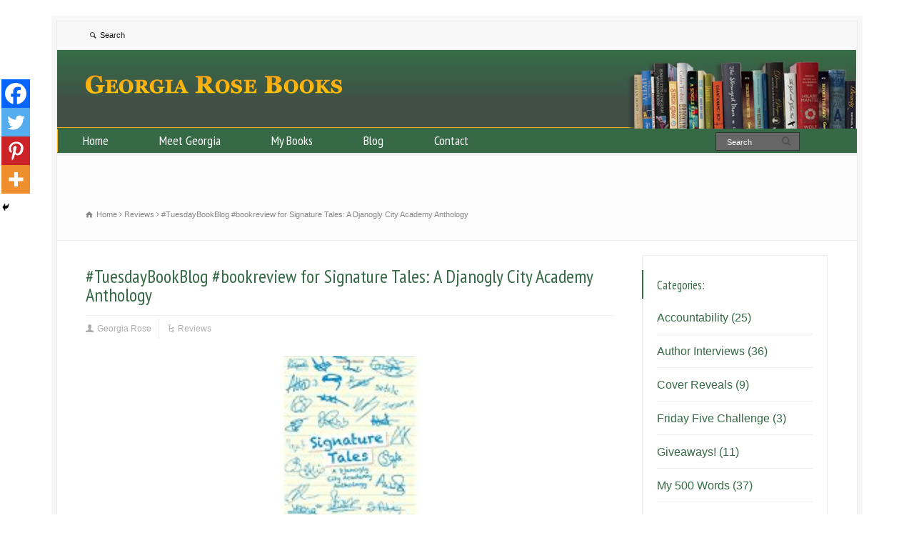

--- FILE ---
content_type: text/html; charset=UTF-8
request_url: https://www.georgiarosebooks.com/tuesdaybookblog-bookreview-for-signature-tales-a-djanogly-city-academy-anthology/
body_size: 27318
content:
<!doctype html>
<html lang="en-GB" class="no-js">
<head> 
<meta charset="UTF-8" />  
<meta name="viewport" content="width=device-width, initial-scale=1, maximum-scale=1">

<link rel="pingback" href="https://www.georgiarosebooks.com/xmlrpc.php">
<meta name='robots' content='index, follow, max-image-preview:large, max-snippet:-1, max-video-preview:-1' />
	<style>img:is([sizes="auto" i], [sizes^="auto," i]) { contain-intrinsic-size: 3000px 1500px }</style>
	
	<!-- This site is optimized with the Yoast SEO plugin v24.2 - https://yoast.com/wordpress/plugins/seo/ -->
	<title>#TuesdayBookBlog #bookreview for Signature Tales: A Djanogly City Academy Anthology - Georgia Rose Books</title>
	<link rel="canonical" href="https://www.georgiarosebooks.com/tuesdaybookblog-bookreview-for-signature-tales-a-djanogly-city-academy-anthology/" />
	<meta property="og:locale" content="en_GB" />
	<meta property="og:type" content="article" />
	<meta property="og:title" content="#TuesdayBookBlog #bookreview for Signature Tales: A Djanogly City Academy Anthology - Georgia Rose Books" />
	<meta property="og:description" content="I was fortunate enough to be asked to go along to one session of Brilliant Books to talk to the students at Djanogly City Academy in 2017. Over a 6 week course other guests also took part in the scheme to encourage reading and writing in the classroom and beyond. I thoroughly enjoyed my time [&hellip;]" />
	<meta property="og:url" content="https://www.georgiarosebooks.com/tuesdaybookblog-bookreview-for-signature-tales-a-djanogly-city-academy-anthology/" />
	<meta property="og:site_name" content="Georgia Rose Books" />
	<meta property="article:publisher" content="https://www.facebook.com/thegraysontrilogy" />
	<meta property="article:author" content="https://www.facebook.com/georgia.rose.books" />
	<meta property="article:published_time" content="2019-08-27T06:00:49+00:00" />
	<meta property="article:modified_time" content="2019-08-26T10:07:36+00:00" />
	<meta name="author" content="Georgia Rose" />
	<meta name="twitter:card" content="summary_large_image" />
	<meta name="twitter:creator" content="@GeorgiaRoseBook" />
	<meta name="twitter:site" content="@GeorgiaRoseBook" />
	<meta name="twitter:label1" content="Written by" />
	<meta name="twitter:data1" content="Georgia Rose" />
	<meta name="twitter:label2" content="Estimated reading time" />
	<meta name="twitter:data2" content="1 minute" />
	<script type="application/ld+json" class="yoast-schema-graph">{"@context":"https://schema.org","@graph":[{"@type":"WebPage","@id":"https://www.georgiarosebooks.com/tuesdaybookblog-bookreview-for-signature-tales-a-djanogly-city-academy-anthology/","url":"https://www.georgiarosebooks.com/tuesdaybookblog-bookreview-for-signature-tales-a-djanogly-city-academy-anthology/","name":"#TuesdayBookBlog #bookreview for Signature Tales: A Djanogly City Academy Anthology - Georgia Rose Books","isPartOf":{"@id":"https://www.georgiarosebooks.com/#website"},"datePublished":"2019-08-27T06:00:49+00:00","dateModified":"2019-08-26T10:07:36+00:00","author":{"@id":"https://www.georgiarosebooks.com/#/schema/person/7b7f3c974381129ccede87261ff384ad"},"breadcrumb":{"@id":"https://www.georgiarosebooks.com/tuesdaybookblog-bookreview-for-signature-tales-a-djanogly-city-academy-anthology/#breadcrumb"},"inLanguage":"en-GB","potentialAction":[{"@type":"ReadAction","target":["https://www.georgiarosebooks.com/tuesdaybookblog-bookreview-for-signature-tales-a-djanogly-city-academy-anthology/"]}]},{"@type":"BreadcrumbList","@id":"https://www.georgiarosebooks.com/tuesdaybookblog-bookreview-for-signature-tales-a-djanogly-city-academy-anthology/#breadcrumb","itemListElement":[{"@type":"ListItem","position":1,"name":"Home","item":"https://www.georgiarosebooks.com/"},{"@type":"ListItem","position":2,"name":"#TuesdayBookBlog #bookreview for Signature Tales: A Djanogly City Academy Anthology"}]},{"@type":"WebSite","@id":"https://www.georgiarosebooks.com/#website","url":"https://www.georgiarosebooks.com/","name":"Georgia Rose Books","description":"","potentialAction":[{"@type":"SearchAction","target":{"@type":"EntryPoint","urlTemplate":"https://www.georgiarosebooks.com/?s={search_term_string}"},"query-input":{"@type":"PropertyValueSpecification","valueRequired":true,"valueName":"search_term_string"}}],"inLanguage":"en-GB"},{"@type":"Person","@id":"https://www.georgiarosebooks.com/#/schema/person/7b7f3c974381129ccede87261ff384ad","name":"Georgia Rose","image":{"@type":"ImageObject","inLanguage":"en-GB","@id":"https://www.georgiarosebooks.com/#/schema/person/image/","url":"https://www.georgiarosebooks.com/wp-content/wphb-cache/gravatar/adc/adc035ab80f156f15cba4421393d8cbbx96.jpg","contentUrl":"https://www.georgiarosebooks.com/wp-content/wphb-cache/gravatar/adc/adc035ab80f156f15cba4421393d8cbbx96.jpg","caption":"Georgia Rose"},"description":"Georgia Rose is a writer and the author of the romantic and suspenseful Grayson Trilogy books: A Single Step, Before the Dawn and Thicker than Water. A short story, The Joker, based on a favourite character from the series followed and is free to download from Amazon. Her fourth novel, Parallel Lies, a standalone, encompasses crime along with Georgia’s usual blending of genre. Following a long stint working in the law Georgia set up her own business providing administration services for other companies which she does to this day managing to entwine that work along with her writing. Georgia’s background in countryside living, riding, instructing and working with horses has provided the knowledge needed for some of her storylines; the others are a product of her passion for people watching and her overactive imagination! Her busy life is set in a tranquil part of rural Cambridgeshire in the UK where she lives with her much neglected husband and dog. Their son, currently at university, comes and goes and their daughter, having delighted them all for long enough, has eventually moved out, got married, and is discovering the joys of being all grown up and having a mortgage.","sameAs":["http://s803309491.websitehome.co.uk/georgiarose","https://www.facebook.com/georgia.rose.books","https://x.com/GeorgiaRoseBook"],"url":"https://www.georgiarosebooks.com/author/georgia-rose/"}]}</script>
	<!-- / Yoast SEO plugin. -->


<link rel='dns-prefetch' href='//secure.gravatar.com' />
<link rel='dns-prefetch' href='//stats.wp.com' />
<link rel='dns-prefetch' href='//fonts.googleapis.com' />
<link rel='dns-prefetch' href='//v0.wordpress.com' />
<link href='//hb.wpmucdn.com' rel='preconnect' />
<link href='https://fonts.googleapis.com' rel='preconnect' />
<link href='//fonts.gstatic.com' crossorigin='' rel='preconnect' />
<link rel="alternate" type="application/rss+xml" title="Georgia Rose Books &raquo; Feed" href="https://www.georgiarosebooks.com/feed/" />
<link rel="alternate" type="application/rss+xml" title="Georgia Rose Books &raquo; Comments Feed" href="https://www.georgiarosebooks.com/comments/feed/" />
<link rel="alternate" type="application/rss+xml" title="Georgia Rose Books &raquo; #TuesdayBookBlog #bookreview for Signature Tales: A Djanogly City Academy Anthology Comments Feed" href="https://www.georgiarosebooks.com/tuesdaybookblog-bookreview-for-signature-tales-a-djanogly-city-academy-anthology/feed/" />
<link rel='stylesheet' id='layerslider-css' href='https://www.georgiarosebooks.com/wp-content/plugins/LayerSlider/static/layerslider/css/layerslider.css?ver=6.7.6' type='text/css' media='all' />
<link rel='stylesheet' id='wp-block-library-css' href='https://www.georgiarosebooks.com/wp-includes/css/dist/block-library/style.min.css?ver=6.7.4' type='text/css' media='all' />
<link rel='stylesheet' id='mediaelement-css' href='https://www.georgiarosebooks.com/wp-includes/js/mediaelement/mediaelementplayer-legacy.min.css?ver=4.2.17' type='text/css' media='all' />
<link rel='stylesheet' id='wp-mediaelement-css' href='https://www.georgiarosebooks.com/wp-includes/js/mediaelement/wp-mediaelement.min.css?ver=6.7.4' type='text/css' media='all' />
<style id='jetpack-sharing-buttons-style-inline-css' type='text/css'>
.jetpack-sharing-buttons__services-list{display:flex;flex-direction:row;flex-wrap:wrap;gap:0;list-style-type:none;margin:5px;padding:0}.jetpack-sharing-buttons__services-list.has-small-icon-size{font-size:12px}.jetpack-sharing-buttons__services-list.has-normal-icon-size{font-size:16px}.jetpack-sharing-buttons__services-list.has-large-icon-size{font-size:24px}.jetpack-sharing-buttons__services-list.has-huge-icon-size{font-size:36px}@media print{.jetpack-sharing-buttons__services-list{display:none!important}}.editor-styles-wrapper .wp-block-jetpack-sharing-buttons{gap:0;padding-inline-start:0}ul.jetpack-sharing-buttons__services-list.has-background{padding:1.25em 2.375em}
</style>
<style id='classic-theme-styles-inline-css' type='text/css'>
/*! This file is auto-generated */
.wp-block-button__link{color:#fff;background-color:#32373c;border-radius:9999px;box-shadow:none;text-decoration:none;padding:calc(.667em + 2px) calc(1.333em + 2px);font-size:1.125em}.wp-block-file__button{background:#32373c;color:#fff;text-decoration:none}
</style>
<style id='global-styles-inline-css' type='text/css'>
:root{--wp--preset--aspect-ratio--square: 1;--wp--preset--aspect-ratio--4-3: 4/3;--wp--preset--aspect-ratio--3-4: 3/4;--wp--preset--aspect-ratio--3-2: 3/2;--wp--preset--aspect-ratio--2-3: 2/3;--wp--preset--aspect-ratio--16-9: 16/9;--wp--preset--aspect-ratio--9-16: 9/16;--wp--preset--color--black: #000000;--wp--preset--color--cyan-bluish-gray: #abb8c3;--wp--preset--color--white: #ffffff;--wp--preset--color--pale-pink: #f78da7;--wp--preset--color--vivid-red: #cf2e2e;--wp--preset--color--luminous-vivid-orange: #ff6900;--wp--preset--color--luminous-vivid-amber: #fcb900;--wp--preset--color--light-green-cyan: #7bdcb5;--wp--preset--color--vivid-green-cyan: #00d084;--wp--preset--color--pale-cyan-blue: #8ed1fc;--wp--preset--color--vivid-cyan-blue: #0693e3;--wp--preset--color--vivid-purple: #9b51e0;--wp--preset--gradient--vivid-cyan-blue-to-vivid-purple: linear-gradient(135deg,rgba(6,147,227,1) 0%,rgb(155,81,224) 100%);--wp--preset--gradient--light-green-cyan-to-vivid-green-cyan: linear-gradient(135deg,rgb(122,220,180) 0%,rgb(0,208,130) 100%);--wp--preset--gradient--luminous-vivid-amber-to-luminous-vivid-orange: linear-gradient(135deg,rgba(252,185,0,1) 0%,rgba(255,105,0,1) 100%);--wp--preset--gradient--luminous-vivid-orange-to-vivid-red: linear-gradient(135deg,rgba(255,105,0,1) 0%,rgb(207,46,46) 100%);--wp--preset--gradient--very-light-gray-to-cyan-bluish-gray: linear-gradient(135deg,rgb(238,238,238) 0%,rgb(169,184,195) 100%);--wp--preset--gradient--cool-to-warm-spectrum: linear-gradient(135deg,rgb(74,234,220) 0%,rgb(151,120,209) 20%,rgb(207,42,186) 40%,rgb(238,44,130) 60%,rgb(251,105,98) 80%,rgb(254,248,76) 100%);--wp--preset--gradient--blush-light-purple: linear-gradient(135deg,rgb(255,206,236) 0%,rgb(152,150,240) 100%);--wp--preset--gradient--blush-bordeaux: linear-gradient(135deg,rgb(254,205,165) 0%,rgb(254,45,45) 50%,rgb(107,0,62) 100%);--wp--preset--gradient--luminous-dusk: linear-gradient(135deg,rgb(255,203,112) 0%,rgb(199,81,192) 50%,rgb(65,88,208) 100%);--wp--preset--gradient--pale-ocean: linear-gradient(135deg,rgb(255,245,203) 0%,rgb(182,227,212) 50%,rgb(51,167,181) 100%);--wp--preset--gradient--electric-grass: linear-gradient(135deg,rgb(202,248,128) 0%,rgb(113,206,126) 100%);--wp--preset--gradient--midnight: linear-gradient(135deg,rgb(2,3,129) 0%,rgb(40,116,252) 100%);--wp--preset--font-size--small: 13px;--wp--preset--font-size--medium: 20px;--wp--preset--font-size--large: 36px;--wp--preset--font-size--x-large: 42px;--wp--preset--spacing--20: 0.44rem;--wp--preset--spacing--30: 0.67rem;--wp--preset--spacing--40: 1rem;--wp--preset--spacing--50: 1.5rem;--wp--preset--spacing--60: 2.25rem;--wp--preset--spacing--70: 3.38rem;--wp--preset--spacing--80: 5.06rem;--wp--preset--shadow--natural: 6px 6px 9px rgba(0, 0, 0, 0.2);--wp--preset--shadow--deep: 12px 12px 50px rgba(0, 0, 0, 0.4);--wp--preset--shadow--sharp: 6px 6px 0px rgba(0, 0, 0, 0.2);--wp--preset--shadow--outlined: 6px 6px 0px -3px rgba(255, 255, 255, 1), 6px 6px rgba(0, 0, 0, 1);--wp--preset--shadow--crisp: 6px 6px 0px rgba(0, 0, 0, 1);}:where(.is-layout-flex){gap: 0.5em;}:where(.is-layout-grid){gap: 0.5em;}body .is-layout-flex{display: flex;}.is-layout-flex{flex-wrap: wrap;align-items: center;}.is-layout-flex > :is(*, div){margin: 0;}body .is-layout-grid{display: grid;}.is-layout-grid > :is(*, div){margin: 0;}:where(.wp-block-columns.is-layout-flex){gap: 2em;}:where(.wp-block-columns.is-layout-grid){gap: 2em;}:where(.wp-block-post-template.is-layout-flex){gap: 1.25em;}:where(.wp-block-post-template.is-layout-grid){gap: 1.25em;}.has-black-color{color: var(--wp--preset--color--black) !important;}.has-cyan-bluish-gray-color{color: var(--wp--preset--color--cyan-bluish-gray) !important;}.has-white-color{color: var(--wp--preset--color--white) !important;}.has-pale-pink-color{color: var(--wp--preset--color--pale-pink) !important;}.has-vivid-red-color{color: var(--wp--preset--color--vivid-red) !important;}.has-luminous-vivid-orange-color{color: var(--wp--preset--color--luminous-vivid-orange) !important;}.has-luminous-vivid-amber-color{color: var(--wp--preset--color--luminous-vivid-amber) !important;}.has-light-green-cyan-color{color: var(--wp--preset--color--light-green-cyan) !important;}.has-vivid-green-cyan-color{color: var(--wp--preset--color--vivid-green-cyan) !important;}.has-pale-cyan-blue-color{color: var(--wp--preset--color--pale-cyan-blue) !important;}.has-vivid-cyan-blue-color{color: var(--wp--preset--color--vivid-cyan-blue) !important;}.has-vivid-purple-color{color: var(--wp--preset--color--vivid-purple) !important;}.has-black-background-color{background-color: var(--wp--preset--color--black) !important;}.has-cyan-bluish-gray-background-color{background-color: var(--wp--preset--color--cyan-bluish-gray) !important;}.has-white-background-color{background-color: var(--wp--preset--color--white) !important;}.has-pale-pink-background-color{background-color: var(--wp--preset--color--pale-pink) !important;}.has-vivid-red-background-color{background-color: var(--wp--preset--color--vivid-red) !important;}.has-luminous-vivid-orange-background-color{background-color: var(--wp--preset--color--luminous-vivid-orange) !important;}.has-luminous-vivid-amber-background-color{background-color: var(--wp--preset--color--luminous-vivid-amber) !important;}.has-light-green-cyan-background-color{background-color: var(--wp--preset--color--light-green-cyan) !important;}.has-vivid-green-cyan-background-color{background-color: var(--wp--preset--color--vivid-green-cyan) !important;}.has-pale-cyan-blue-background-color{background-color: var(--wp--preset--color--pale-cyan-blue) !important;}.has-vivid-cyan-blue-background-color{background-color: var(--wp--preset--color--vivid-cyan-blue) !important;}.has-vivid-purple-background-color{background-color: var(--wp--preset--color--vivid-purple) !important;}.has-black-border-color{border-color: var(--wp--preset--color--black) !important;}.has-cyan-bluish-gray-border-color{border-color: var(--wp--preset--color--cyan-bluish-gray) !important;}.has-white-border-color{border-color: var(--wp--preset--color--white) !important;}.has-pale-pink-border-color{border-color: var(--wp--preset--color--pale-pink) !important;}.has-vivid-red-border-color{border-color: var(--wp--preset--color--vivid-red) !important;}.has-luminous-vivid-orange-border-color{border-color: var(--wp--preset--color--luminous-vivid-orange) !important;}.has-luminous-vivid-amber-border-color{border-color: var(--wp--preset--color--luminous-vivid-amber) !important;}.has-light-green-cyan-border-color{border-color: var(--wp--preset--color--light-green-cyan) !important;}.has-vivid-green-cyan-border-color{border-color: var(--wp--preset--color--vivid-green-cyan) !important;}.has-pale-cyan-blue-border-color{border-color: var(--wp--preset--color--pale-cyan-blue) !important;}.has-vivid-cyan-blue-border-color{border-color: var(--wp--preset--color--vivid-cyan-blue) !important;}.has-vivid-purple-border-color{border-color: var(--wp--preset--color--vivid-purple) !important;}.has-vivid-cyan-blue-to-vivid-purple-gradient-background{background: var(--wp--preset--gradient--vivid-cyan-blue-to-vivid-purple) !important;}.has-light-green-cyan-to-vivid-green-cyan-gradient-background{background: var(--wp--preset--gradient--light-green-cyan-to-vivid-green-cyan) !important;}.has-luminous-vivid-amber-to-luminous-vivid-orange-gradient-background{background: var(--wp--preset--gradient--luminous-vivid-amber-to-luminous-vivid-orange) !important;}.has-luminous-vivid-orange-to-vivid-red-gradient-background{background: var(--wp--preset--gradient--luminous-vivid-orange-to-vivid-red) !important;}.has-very-light-gray-to-cyan-bluish-gray-gradient-background{background: var(--wp--preset--gradient--very-light-gray-to-cyan-bluish-gray) !important;}.has-cool-to-warm-spectrum-gradient-background{background: var(--wp--preset--gradient--cool-to-warm-spectrum) !important;}.has-blush-light-purple-gradient-background{background: var(--wp--preset--gradient--blush-light-purple) !important;}.has-blush-bordeaux-gradient-background{background: var(--wp--preset--gradient--blush-bordeaux) !important;}.has-luminous-dusk-gradient-background{background: var(--wp--preset--gradient--luminous-dusk) !important;}.has-pale-ocean-gradient-background{background: var(--wp--preset--gradient--pale-ocean) !important;}.has-electric-grass-gradient-background{background: var(--wp--preset--gradient--electric-grass) !important;}.has-midnight-gradient-background{background: var(--wp--preset--gradient--midnight) !important;}.has-small-font-size{font-size: var(--wp--preset--font-size--small) !important;}.has-medium-font-size{font-size: var(--wp--preset--font-size--medium) !important;}.has-large-font-size{font-size: var(--wp--preset--font-size--large) !important;}.has-x-large-font-size{font-size: var(--wp--preset--font-size--x-large) !important;}
:where(.wp-block-post-template.is-layout-flex){gap: 1.25em;}:where(.wp-block-post-template.is-layout-grid){gap: 1.25em;}
:where(.wp-block-columns.is-layout-flex){gap: 2em;}:where(.wp-block-columns.is-layout-grid){gap: 2em;}
:root :where(.wp-block-pullquote){font-size: 1.5em;line-height: 1.6;}
</style>
<link rel='stylesheet' id='contact-form-7-css' href='https://www.georgiarosebooks.com/wp-content/plugins/contact-form-7/includes/css/styles.css?ver=6.0.5' type='text/css' media='all' />
<link rel='stylesheet' id='parent-style-css' href='https://www.georgiarosebooks.com/wp-content/themes/rttheme18/style.css?ver=6.7.4' type='text/css' media='all' />
<link rel='stylesheet' id='child-style-css' href='https://www.georgiarosebooks.com/wp-content/themes/rttheme18-child/style.css?ver=6.7.4' type='text/css' media='all' />
<link rel='stylesheet' id='normalize-css' href='https://www.georgiarosebooks.com/wp-content/themes/rttheme18/css/normalize.css?ver=6.7.4' type='text/css' media='all' />
<link rel='stylesheet' id='theme-framework-css' href='https://www.georgiarosebooks.com/wp-content/themes/rttheme18/css/rt-css-framework.css?ver=6.7.4' type='text/css' media='all' />
<link rel='stylesheet' id='fontello-css' href='https://www.georgiarosebooks.com/wp-content/themes/rttheme18/css/fontello/css/fontello.css?ver=6.7.4' type='text/css' media='all' />
<link rel='stylesheet' id='jackbox-css' href='https://www.georgiarosebooks.com/wp-content/themes/rttheme18/js/lightbox/css/jackbox.min.css?ver=6.7.4' type='text/css' media='all' />
<link rel='stylesheet' id='theme-style-all-css' href='https://www.georgiarosebooks.com/wp-content/themes/rttheme18/css/style.css?ver=6.7.4' type='text/css' media='all' />
<link rel='stylesheet' id='jquery-owl-carousel-css' href='https://www.georgiarosebooks.com/wp-content/themes/rttheme18/css/owl.carousel.css?ver=6.7.4' type='text/css' media='all' />
<link rel='stylesheet' id='flex-slider-css-css' href='https://www.georgiarosebooks.com/wp-content/themes/rttheme18/css/flexslider.css?ver=6.7.4' type='text/css' media='all' />
<link rel='stylesheet' id='progression-player-css' href='https://www.georgiarosebooks.com/wp-content/themes/rttheme18/js/video_player/progression-player.css?ver=6.7.4' type='text/css' media='all' />
<link rel='stylesheet' id='progression-skin-minimal-light-css' href='https://www.georgiarosebooks.com/wp-content/themes/rttheme18/js/video_player/skin-minimal-light.css?ver=6.7.4' type='text/css' media='all' />
<link rel='stylesheet' id='isotope-css-css' href='https://www.georgiarosebooks.com/wp-content/themes/rttheme18/css/isotope.css?ver=6.7.4' type='text/css' media='all' />
<link rel='stylesheet' id='jquery-colortip-css' href='https://www.georgiarosebooks.com/wp-content/themes/rttheme18/css/colortip-1.0-jquery.css?ver=6.7.4' type='text/css' media='all' />
<link rel='stylesheet' id='animate-css' href='https://www.georgiarosebooks.com/wp-content/themes/rttheme18/css/animate.css?ver=6.7.4' type='text/css' media='all' />
<!--[if IE 7]>
<link rel='stylesheet' id='theme-ie7-css' href='https://www.georgiarosebooks.com/wp-content/themes/rttheme18/css/ie7.css?ver=6.7.4' type='text/css' media='all' />
<![endif]-->
<!--[if lt IE 9]>
<link rel='stylesheet' id='theme-ltie9-css' href='https://www.georgiarosebooks.com/wp-content/themes/rttheme18/css/before_ie9.css?ver=6.7.4' type='text/css' media='all' />
<![endif]-->
<link rel='stylesheet' id='heateor_sss_frontend_css-css' href='https://www.georgiarosebooks.com/wp-content/plugins/sassy-social-share/public/css/sassy-social-share-public.css?ver=3.3.70' type='text/css' media='all' />
<style id='heateor_sss_frontend_css-inline-css' type='text/css'>
.heateor_sss_button_instagram span.heateor_sss_svg,a.heateor_sss_instagram span.heateor_sss_svg{background:radial-gradient(circle at 30% 107%,#fdf497 0,#fdf497 5%,#fd5949 45%,#d6249f 60%,#285aeb 90%)}.heateor_sss_horizontal_sharing .heateor_sss_svg,.heateor_sss_standard_follow_icons_container .heateor_sss_svg{color:#fff;border-width:0px;border-style:solid;border-color:transparent}.heateor_sss_horizontal_sharing .heateorSssTCBackground{color:#666}.heateor_sss_horizontal_sharing span.heateor_sss_svg:hover,.heateor_sss_standard_follow_icons_container span.heateor_sss_svg:hover{border-color:transparent;}.heateor_sss_vertical_sharing span.heateor_sss_svg,.heateor_sss_floating_follow_icons_container span.heateor_sss_svg{color:#fff;border-width:0px;border-style:solid;border-color:transparent;}.heateor_sss_vertical_sharing .heateorSssTCBackground{color:#666;}.heateor_sss_vertical_sharing span.heateor_sss_svg:hover,.heateor_sss_floating_follow_icons_container span.heateor_sss_svg:hover{border-color:transparent;}@media screen and (max-width:783px) {.heateor_sss_vertical_sharing{display:none!important}}div.heateor_sss_mobile_footer{display:none;}@media screen and (max-width:783px){div.heateor_sss_bottom_sharing .heateorSssTCBackground{background-color:white}div.heateor_sss_bottom_sharing{width:100%!important;left:0!important;}div.heateor_sss_bottom_sharing a{width:25% !important;}div.heateor_sss_bottom_sharing .heateor_sss_svg{width: 100% !important;}div.heateor_sss_bottom_sharing div.heateorSssTotalShareCount{font-size:1em!important;line-height:28px!important}div.heateor_sss_bottom_sharing div.heateorSssTotalShareText{font-size:.7em!important;line-height:0px!important}div.heateor_sss_mobile_footer{display:block;height:40px;}.heateor_sss_bottom_sharing{padding:0!important;display:block!important;width:auto!important;bottom:-2px!important;top: auto!important;}.heateor_sss_bottom_sharing .heateor_sss_square_count{line-height:inherit;}.heateor_sss_bottom_sharing .heateorSssSharingArrow{display:none;}.heateor_sss_bottom_sharing .heateorSssTCBackground{margin-right:1.1em!important}}div.heateor_sss_sharing_title{text-align:center}div.heateor_sss_sharing_ul{width:100%;text-align:center;}div.heateor_sss_horizontal_sharing div.heateor_sss_sharing_ul a{float:none!important;display:inline-block;}
</style>
<link rel='stylesheet' id='theme-skin-css' href='https://www.georgiarosebooks.com/wp-content/themes/rttheme18/css/lightgreen-style.css?ver=6.7.4' type='text/css' media='all' />
<style id='theme-skin-inline-css' type='text/css'>
.retina#logo{background: url('https://www.georgiarosebooks.com/wp-content/uploads/2019/11/logo.png') no-repeat scroll 0 0 / 100% auto transparent;-moz-background-size:100%;-webkit-background-size:100%;-o-background-size:100%; background-size: 100%;} .retina#logo img{display: none;}
#navigation_bar > ul > li > a{font-family:'PT Sans Narrow',sans-serif;font-weight:normal !important}.flex-caption,.pricing_table .table_wrap ul > li.caption,.pricing_table .table_wrap.highlight ul > li.caption,.banner p,.sidebar .featured_article_title,.footer_widgets_row .featured_article_title,.latest-news a.title,h1,h2,h3,h4,h5{font-family:'PT Sans Narrow',sans-serif;font-weight:normal}body,#navigation_bar > ul > li > a span,.product_info h5,.product_item_holder h5,#slogan_text{font-family:'PT Sans',sans-serif;font-weight:400 !important}.testimonial .text,blockquote p{font-family:'PT Serif',sans-serif;font-weight:normal !important}#navigation_bar > ul > li > a,#navigation .sub-menu li a,#navigation .multicolumn-holder a,#navigation .multicolumn-holder .column-heading > span,#navigation .multicolumn-holder .column-heading > a,#navigation .multicolumn-holder a:hover,#navigation ul.sub-menu li:hover > a{color:#ffffff}#navigation .multicolumn-holder a:hover{opacity:0.8}#navigation_bar > ul > li > a span,#navigation_bar ul ul > li > a span,#navigation_bar .multicolumn-holder ul > li:hover > a span,body .search-bar form input{color:#ffffff}#navigation_bar > ul > li.current_page_item,#navigation_bar > ul > li.current-menu-ancestor,#navigation_bar > ul > li:hover,#navigation ul.sub-menu li a:hover{background-color:#366A46}#navigation ul.sub-menu li:hover > a{opacity:0.8;background-color:transparent}#navigation_bar > ul > li.current_page_item > a:after,#navigation_bar > ul > li.current-menu-ancestor > a:after,#navigation_bar > ul > li:hover > a:after,#navigation_bar > ul > li > a:after{background-color:#366A46}#navigation .sub-menu li a:hover,#navigation .sub-menu li:hover > a{box-shadow:inset 2px 0 0 #366A46}#navigation_bar > ul > li.current_page_item > a,#navigation_bar > ul > li.current-menu-ancestor > a,#navigation_bar > ul > li > a:hover,#navigation_bar > ul > li:hover > a{color:#FCBE0B}#navigation_bar,#navigation ul.sub-menu,html .nav_border,.multicolumn-holder{background-color:#366A46}#navigation_bar,#navigation ul,html .stuck .nav_border{background-image:none}#navigation_bar > ul > li > a,#navigation {border-color:transparent}#navigation ul li{border-width:0}#navigation ul li a {border-bottom:0}#navigation_bar,html .stuck .nav_border {border-width:0 0 1px 0}.search-bar,.search-bar form input:focus{background:transparent}.nav_border,#navigation_bar,#navigation li,#navigation ul li a,html .stuck .nav_border,.search-bar,#navigation li:first-child,.multicolumn-holder,#navigation .multicolumn-holder a,#navigation_bar .multicolumn-holder > ul,#navigation .sub-menu,#navigation .sub-menu li,.menu-style-two #header .nav_border,#navigation_bar #navigation li:last-child{border-color:rgba(252,190,11,0)}#navigation_bar li a,.stuck #navigation_bar li a{border-color:rgba(252,190,11,0) !important}.search-bar .icon-search-1{color:rgba(252,190,11,0)}.content_block_background .social_share .s_buttons,.content_block_background .woocommerce span.onsale,.woocommerce-page .content_block_background span.onsale,.woocommerce .content_block_background mark,.content_block_background .woocommerce .addresses .title .edit,.woocommerce-page .content_block_background .addresses .title .edit,.content_block_background .flex-active-slide .caption-one,.content_block_background .flexslider .flex-direction-nav a,.content_block_background .flexslider .carousel .flex-direction-nav a,.content_block_background .imgeffect a,.content_block_background .featured .default_icon .heading_icon,.content_block_background .medium_rounded_icon,.content_block_background .big_square_icon,.content_block_background .title_icon,.content_block_background .button_.default,.content_block_background .pricing_table .table_wrap.highlight ul > li.price div:before,.content_block_background .featured a.read_more,.content_block_background .featured a.more-link,.content_block_background .carousel-holder.with_heading .owl-controls .owl-buttons div,.content_block_background .rt-toggle ol li .toggle-number,.content_block_background .rt-toggle ol li.open .toggle-number,.content_block_background .latest-news .featured-image .date,.content_block_background .social_share .icon-share:before,.content_block_background .commententry .navigation > div,.content_block_background .commententry .navigation a,.content_block_background .blog_list h1[class^="icon-"]:before,.content_block_background .blog_list h2[class^="icon-"]:before,.content_block_background hr.style-six:before,.content_block_background .with_borders .box:before,.content_block_background .portfolio_boxes .box:before,.content_block_background .with_borders .box:after,.content_block_background .portfolio_boxes .box:after,.content_block_background .tab-style-three .tabs .with_icon a.current > span:before,.content_block_background .sidebar .featured_article_title:before{background:#366A46}.content_block_background .pricing_table .table_wrap.highlight ul > li.caption,.content_block_background .flex-active-slide .caption-one,.content_block_background .flexslider .flex-direction-nav a,.content_block_background .flexslider .carousel .flex-direction-nav a,.content_block_background .imgeffect a,.content_block_background .chained_contents > ul li:hover .image.chanied_media_holder:after,.content_block_background .chained_contents li:hover .icon_holder.rounded:before{background-color:#366A46}.content_block_background a,.content_block_background .widget_archive ul li a:hover,.content_block_background .widget_links ul li a:hover,.content_block_background .widget_nav_menu ul li a:hover,.content_block_background .widget_categories ul li a:hover,.content_block_background .widget_meta ul li a:hover,.content_block_background .widget_recent_entries  ul li a:hover,.content_block_background .widget_pages  ul li a:hover,.content_block_background .widget_rss ul li a:hover,.content_block_background .widget_recent_comments ul li a:hover,.content_block_background .widget_rt_categories ul li a:hover,.content_block_background .widget_product_categories ul li a:hover,.content_block_background .imgeffect a:hover,.content_block_background .woocommerce .star-rating,.woocommerce-page .content_block_background  .star-rating,.content_block_background .woocommerce .cart-collaterals .cart_totals h2:before,.woocommerce-page .content_block_background .cart-collaterals .cart_totals h2:before,.content_block_background .woocommerce .cart-collaterals .shipping_calculator h2:before,.woocommerce-page .content_block_background .cart-collaterals .shipping_calculator h2:before,.woocommerce-account .content_block_background .woocommerce .addresses h3:before,.content_block_background .heading_icon,.content_block_background .large_icon,.content_block_background .big_icon,.content_block_background .big_rounded_icon,.content_block_background .featured a.read_more:hover,.content_block_background a.more-link:hover,.content_block_background .latest-news-2 a.title:hover,.content_block_background .social_share:hover .icon-share:before,.content_block_background h1 a:hover,.content_block_background h2 a:hover,.content_block_background h3 a:hover,.content_block_background h4 a:hover,.content_block_background h5 a:hover,.content_block_background h6 a:hover,.content_block_background .with_icons.colored > li span,.content_block_background #reply-title:before,.content_block_background a,.content_block_background .widget_archive ul li a:hover,.content_block_background .widget_links ul li a:hover,.content_block_background .widget_nav_menu ul li a:hover,.content_block_background .widget_categories ul li a:hover,.content_block_background .widget_meta ul li a:hover,.content_block_background .widget_recent_entries ul li a:hover,.content_block_background .widget_pages ul li a:hover,.content_block_background .widget_rss ul li a:hover,.content_block_background .widget_recent_comments ul li a:hover,.content_block_background .widget_rt_categories ul li a:hover,.content_block_background .widget_product_categories ul li a:hover,.content_block_background .imgeffect a:hover,.content_block_background .heading_icon,.content_block_background .large_icon,.content_block_background .big_icon,.content_block_background .big_rounded_icon,.content_block_background a.read_more:hover,.content_block_background a.more-link:hover,.content_block_background .latest-news-2 a.title:hover,.content_block_background .social_share:hover .icon-share:before,.content_block_background .with_icons.colored > li span,.content_block_background #reply-title:before,.content_block_background .content.full > .row > hr.style-six:after,.content_block_background .pin:after,.content_block_background .filter_navigation li a.active:before,.content_block_background .filter_navigation li a.active,.content_block_background .filter_navigation li a:hover,.content_block_background hr.style-eight:after,.content_block_background ul.page-numbers li a:hover,.content_block_background ul.page-numbers li .current,.content_block_background .widget ul li.current-menu-item > a,.content_block_background .widget_rt_categories ul li.current-cat > a,.content_block_background .widget_product_categories ul li.current-cat > a,.content_block_background .rt-rev-heading span{color:#366A46}.content_block_background .big_rounded_icon.loaded,.content_block_background .featured a.read_more,.content_block_background .featured a.more-link,.content_block_background .social_share .s_buttons,.content_block_background .pin:after,.content_block_background hr.style-eight,.content_block_background .with_icons.icon_borders.colored li span{border-color:#366A46}.content_block_background .tabs_wrap .tabs a.current,.content_block_background .tabs_wrap .tabs a.current:hover,.content_block_background .tabs_wrap .tabs a:hover,.content_block_background .tabs_wrap .tabs li.current a{border-bottom-color:#366A46}.content_block_background .vertical_tabs ul.tabs a.current,.content_block_background .vertical_tabs ul.tabs a.current:hover,.content_block_background .vertical_tabs ul.tabs a:hover,.content_block_background .vertical_tabs ul.tabs li.current a{border-right-color:#366A46}.content_block_background .imgeffect a,.content_block_background .featured a.read_more{color:#fff}.content_block_background .imgeffect a:hover,.content_block_background .featured a.read_more:hover{background:#fff}.content_block_background,.content_block_background .tabs_wrap .tabs a,.content_block_background .banner .featured_text,.content_block_background .rt_form input[type="button"],.content_block_background .rt_form input[type="submit"],.content_block_background .rt_form input[type="text"],.content_block_background .rt_form select,.content_block_background .rt_form textarea,.content_block_background .woocommerce a.button,.woocommerce-page .content_block_background a.button,.content_block_background .content_block_background .woocommerce button.button,.woocommerce-page .content_block_background button.button,.content_block_background .woocommerce input.button,.woocommerce-page .content_block_background input.button,.content_block_background .woocommerce #respond input#submit,.woocommerce-page .content_block_background #respond input#submit,.content_block_background .woocommerce #content input.button,.woocommerce-page .content_block_background #content input.button,.content_block_background .woocommerce a.button.alt,.woocommerce-page .content_block_background a.button.alt,.content_block_background .woocommerce button.button.alt,.woocommerce-page .content_block_background button.button.alt,.content_block_background .woocommerce input.button.alt,.woocommerce-page .content_block_background input.button.alt,.content_block_background .woocommerce #respond input#submit.alt,.woocommerce-page .content_block_background #respond input#submit.alt,.content_block_background .woocommerce #content input.button.alt,.woocommerce-page .content_block_background #content input.button.alt,.content_block_background .widget_archive ul li a,.content_block_background .widget_links ul li a,.content_block_background .widget_nav_menu ul li a,.content_block_background .widget_categories ul li a,.content_block_background .widget_meta ul li a,.content_block_background .widget_recent_entries ul li a,.content_block_background .widget_pages ul li a,.content_block_background .widget_rss ul li a,.content_block_background .widget_recent_comments ul li a,.content_block_background .widget_product_categories ul li a,.content_block_background .info_box,.content_block_background .breadcrumb,.content_block_background .page-numbers li a,.content_block_background .page-numbers li > span,.content_block_background .rt_comments ol.commentlist li a,.content_block_background .cancel-reply a,.content_block_background .rt_comments ol.commentlist li .comment-body .comment-meta a,.content_block_background #cancel-comment-reply-link,.content_block_background .breadcrumb a,.content_block_background .breadcrumb span,.content_block_background #slogan_text,.content_block_background .filter_navigation li a,.content_block_background .widget ul{color:#366A46}.content_block_background h1 a,.content_block_background h2 a,.content_block_background h3 a,.content_block_background h4 a,.content_block_background h5 a,.content_block_background h6 a,.content_block_background h1,.content_block_background h2,.content_block_background h3,.content_block_background h4,.content_block_background h5,.content_block_background h6,.content_block_background .latest-news-2 .title,.content_block_background.woocommerce ul.cart_list li a,.content_block_background .woocommerce ul.product_list_widget li a,.woocommerce-page .content_block_background ul.cart_list li a,.woocommerce-page .content_block_background ul.product_list_widget li a,.content_block_background .heading h1,.content_block_background .heading h2,.content_block_background .footer .featured_article_title,.content_block_background .recent_posts .title a{color:#366A46}.content_holder .content_footer,.content_holder .content_footer .tabs_wrap .tabs a,.content_holder .content_footer .banner .featured_text,.content_holder .content_footer .rt_form input[type="button"],.content_holder .content_footer .rt_form input[type="submit"],.content_holder .content_footer .rt_form input[type="text"],.content_holder .content_footer .rt_form select,.content_holder .content_footer .rt_form textarea,.content_holder .content_footer .woocommerce a.button,.woocommerce-page .content_holder .content_footer a.button,.content_holder .content_footer .content_holder .content_footer .woocommerce button.button,.woocommerce-page .content_holder .content_footer button.button,.content_holder .content_footer .woocommerce input.button,.woocommerce-page .content_holder .content_footer input.button,.content_holder .content_footer .woocommerce #respond input#submit,.woocommerce-page .content_holder .content_footer #respond input#submit,.content_holder .content_footer .woocommerce #content input.button,.woocommerce-page .content_holder .content_footer #content input.button,.content_holder .content_footer .woocommerce a.button.alt,.woocommerce-page .content_holder .content_footer a.button.alt,.content_holder .content_footer .woocommerce button.button.alt,.woocommerce-page .content_holder .content_footer button.button.alt,.content_holder .content_footer .woocommerce input.button.alt,.woocommerce-page .content_holder .content_footer input.button.alt,.content_holder .content_footer .woocommerce #respond input#submit.alt,.woocommerce-page .content_holder .content_footer #respond input#submit.alt,.content_holder .content_footer .woocommerce #content input.button.alt,.woocommerce-page .content_holder .content_footer #content input.button.alt,.content_holder .content_footer .widget_archive ul li a,.content_holder .content_footer .widget_links ul li a,.content_holder .content_footer .widget_nav_menu ul li a,.content_holder .content_footer .widget_categories ul li a,.content_holder .content_footer .widget_meta ul li a,.content_holder .content_footer .widget_recent_entries ul li a,.content_holder .content_footer .widget_pages ul li a,.content_holder .content_footer .widget_rss ul li a,.content_holder .content_footer .widget_recent_comments ul li a,.content_holder .content_footer .widget_product_categories ul li a,.content_holder .content_footer .info_box,.content_holder .content_footer .breadcrumb,.content_holder .content_footer .page-numbers li a,.content_holder .content_footer .page-numbers li > span,.content_holder .content_footer .rt_comments ol.commentlist li a,.content_holder .content_footer .cancel-reply a,.content_holder .content_footer .rt_comments ol.commentlist li .comment-body .comment-meta a,.content_holder .content_footer #cancel-comment-reply-link,.content_holder .content_footer .breadcrumb a,.content_holder .content_footer .breadcrumb span,.content_holder .content_footer #slogan_text,.content_holder .content_footer .filter_navigation li a,.content_holder .content_footer .widget ul{color:#ffffff}.content_holder .content_footer h1 a,.content_holder .content_footer h2 a,.content_holder .content_footer h3 a,.content_holder .content_footer h4 a,.content_holder .content_footer h5 a,.content_holder .content_footer h6 a,.content_holder .content_footer h1,.content_holder .content_footer h2,.content_holder .content_footer h3,.content_holder .content_footer h4,.content_holder .content_footer h5,.content_holder .content_footer h6,.content_holder .content_footer .latest-news-2 .title,.content_holder .content_footer.woocommerce ul.cart_list li a,.content_holder .content_footer .woocommerce ul.product_list_widget li a,.woocommerce-page .content_holder .content_footer ul.cart_list li a,.woocommerce-page .content_holder .content_footer ul.product_list_widget li a,.content_holder .content_footer .heading h1,.content_holder .content_footer .heading h2,.content_holder .content_footer .footer .featured_article_title,.content_holder .content_footer .recent_posts .title a{color:#ffffff}.content_holder .content_footer a,.content_holder .content_footer .latest-news a.title,.content_holder .content_footer .doc_icons ul li a,.content_holder .content_footer .filter_navigation li a.active:before,.content_holder .content_footer .woocommerce-MyAccount-navigation > ul > li > a:hover,.content_holder .content_footer .woocommerce-MyAccount-navigation > ul > li.is-active > a{color:#ffffff}.content_holder .content_footer div.date_box,.content_holder .content_footer .post_data span,.content_holder .content_footer hr,.content_holder .content_footer .vertical_tabs .tabs_wrap,.content_holder .content_footer .vertical_tabs ul.tabs li,.content_holder .content_footer .vertical_tabs div.pane,.content_holder .content_footer .tabs_wrap .tabs li,.content_holder .content_footer .banner.withborder,.content_holder .content_footer .rt_form input[type="text"],.content_holder .content_footer .rt_form select,.content_holder .content_footer .rt_form textarea,.content_holder .content_footer .sidebar .widget,.content_holder .content_footer section.content.left,.content_holder .content_footer .tab-style-two,.content_holder .content_footer .product_images,.content_holder .content_footer .rounded_carousel_holder,.content_holder .content_footer .rt_comments .comment-holder,.content_holder .content_footer .rt_comments .commentlist > li:before,.content_holder .content_footer .rt_comments .commentlist .children > li:before,.content_holder .content_footer .rt_comments .commentlist .children > li:after,.content_holder .content_footer .wooselect,.content_holder .content_footer section.content.right,.content_holder .content_footer .info_box,.content_holder .content_footer .woocommerce #reviews #comments ol.commentlist li .comment-text,.woocommerce-page .content_holder .content_footer #reviews #comments ol.commentlist li .comment-text,.content_holder .content_footer ul.page-numbers,.content_holder .content_footer .page-numbers li a,.content_holder .content_footer .page-numbers li > span,.content_holder .content_footer .woocommerce table.shop_table td,.woocommerce-page .content_holder .content_footer table.shop_table td,.content_holder .content_footer .woocommerce table.shop_table,.woocommerce-page .content_holder .content_footer table.shop_table,.content_holder .content_footer table th,.content_holder .content_footer table td,.content_holder .content_footer .woocommerce .cart-collaterals .cart_totals tr td,.woocommerce-page .content_holder .content_footer .cart-collaterals .cart_totals tr td,.content_holder .content_footer .woocommerce .cart-collaterals .cart_totals tr th,.woocommerce-page .content_holder .content_footer .cart-collaterals .cart_totals tr th,.woocommerce .content_holder .content_footer div.product div.images,.woocommerce .content_holder .content_footer .woocommerce-MyAccount-navigation > ul,.woocommerce .content_holder .content_footer .woocommerce-MyAccount-navigation > ul > li:not(:last-child) > a,.content_holder .content_footer table,.content_holder .content_footer .rt-toggle ol li .toggle-content,.content_holder .content_footer .footer .featured_article_title,.content_holder .content_footer .with_borders > .box,.content_holder .content_footer .price ins,.content_holder .content_footer .content.left .tab-style-three,.content_holder .content_footer .content.right .tab-style-three,#container .content_holder .content_footer .sidebar .widget,.content_holder .content_footer .filter_navigation,.content_holder .content_footer .filter_navigation li a,.content_holder .content_footer .portfolio_item_holder,.content_holder .content_footer div.breadcrumb,.content_holder .content_footer .product_images .slider-carousel,.content_holder .content_footer .hr:after,.content_holder .content_footer .content_block.archives .head_text h1:after,.content_holder .content_footer .content_block.archives .head_text h2:after,.content_holder .content_footer .horizontal_chained_contents .chanied_media_holder:after,.content_holder .content_footer .chained_contents > ul:after,.content_holder .content_footer .chained_contents > ul .chanied_media_holder:before,.content_holder .content_footer .woocommerce-MyAccount-navigation > ul,.content_holder .content_footer .woocommerce-MyAccount-navigation > ul > li:not(:last-child) > a{border-color:#366A46}.content_holder .content_footer .blog_list .post_data,.content_holder .content_footer div.date_box .year,.content_holder .content_footer .rt-toggle ol,.content_holder .content_footer .woocommerce .widget_shopping_cart .total,.woocommerce-page .content_holder .content_footer .widget_shopping_cart .total,.content_holder .content_footer li.comment #respond{border-top-color:#366A46}.content_holder .content_footer .vertical_tabs ul.tabs a.current,.content_holder .content_footer .vertical_tabs ul.tabs a.current:hover,.content_holder .content_footer .vertical_tabs ul.tabs a:hover,.content_holder .content_footer .vertical_tabs ul.tabs li.current a,.content_holder .content_footer .rt-toggle ol li,.content_holder .content_footer .tabs_wrap .tabs,.content_holder .content_footer .line,.content_holder .content_footer .woocommerce ul.cart_list li:after,.content_holder .content_footer .woocommerce ul.product_list_widget li:after,.woocommerce-page .content_holder .content_footer ul.cart_list li:after,.woocommerce-page .content_holder .content_footer ul.product_list_widget li:after,.content_holder .content_footer .widget_archive ul li,.content_holder .content_footer .widget_links ul li,.content_holder .content_footer .widget_nav_menu ul li,.content_holder .content_footer .widget_categories ul li,.content_holder .content_footer .widget_meta ul li,.content_holder .content_footer .widget_recent_entries ul li,.content_holder .content_footer .widget_pages ul li,.content_holder .content_footer .widget_rss ul li,.content_holder .content_footer .widget_recent_comments ul li,.content_holder .content_footer .widget_product_categories ul li,.content_holder .content_footer .small_box .blog-head-line{border-bottom-color:#366A46}.content_holder .content_footer hr,.content_holder .content_footer blockquote p:first-child:before,.content_holder .content_footer blockquote p:last-child:after,.content_holder .content_footer .testimonial .text .icon-quote-left,.content_holder .content_footer .testimonial .text .icon-quote-right,.content_holder .content_footer .title_line:before,.content_holder .content_footer .woocommerce ul.cart_list li:before,.content_holder .content_footer .woocommerce ul.product_list_widget li:before,.woocommerce-page .content_holder .content_footer ul.cart_list li:before,.woocommerce-page .content_holder .content_footer ul.product_list_widget li:before,.content_holder .content_footer .woocommerce .star-rating:before,.woocommerce-page .content_holder .content_footer .star-rating:before,.content_holder .content_footer .filter_navigation:before,.content_holder .content_footer .filter_navigation:after,.content_holder .content_footer .heading-style-2:before,.content_holder .content_footer .heading-style-2:after,.content_holder .content_footer .hr:after,.content_holder .content_footer .content_block.archives .head_text h1:after,.content_holder .content_footer .content_block.archives .head_text h2:after{color:#366A46}.content_holder .content_footer .title_line:before,.content_holder .content_footer .rt_form input:focus,.content_holder .content_footer .rt_form select:focus,.content_holder .content_footer .rt_form textarea:focus,.content_holder .content_footer .rt_comments ol.commentlist li .comment-body .comment-meta .comment-reply,.content_holder .content_footer .title_line .featured_article_title:after,.content_holder .content_footer .filter_navigation:before,.content_holder .content_footer .filter_navigation:after,.content_holder .content_footer .heading-style-2:before,.content_holder .content_footer .heading-style-2:after,.content_holder .content_footer .chained_contents > ul .chanied_media_holder:after{background-color:#366A46}.content_holder .content_footer .with_borders > .last-row.box:last-child,.content_holder .content_footer .with_borders > .box.last,.content_holder .content_footer .with_effect.with_borders .box:hover .product_info{box-shadow:1px 0 0 #366A46}.content_holder .content_footer .tab-style-three ul.tabs{box-shadow:0 -1px 0 #366A46 inset}.content_holder .content_footer .rt_form input[type="text"],.content_holder .content_footer .rt_form input[type="email"],.content_holder .content_footer .rt_form select,.content_holder .content_footer .rt_form textarea,.content_holder .content_footer .wpcf7 input[type="text"],.content_holder .content_footer .wpcf7 input[type="email"],.content_holder .content_footer .wpcf7 select,.content_holder .content_footer .wpcf7 textarea{box-shadow:1px 2px 0 rgba(0,0,0,0.03)}.content_holder .content_footer{background-color:#366A46}.content_holder .content_footer .caption.embedded .featured_article_title,.content_holder .content_footer hr.style-one:after,.content_holder .content_footer hr.style-two:after,.content_holder .content_footer hr.style-three:after,.content_holder .content_footer .flexslider,.content_holder .content_footer span.top,.content_holder .content_footer .rt_comments ol ul.children,.content_holder .content_footer .flags,.content_holder .content_footer hr.style-six:after{background-color:#366A46}.content_holder .content_footer div.date_box{background:#366A46;box-shadow:1px 2px 0 0 rgba(0,0,0,0.1);-moz-box-shadow:1px 2px 0 0 rgba(0,0,0,0.1);-webkit-box-shadow:1px 2px 0 0 rgba(0,0,0,0.1)}.content_holder .content_footer div.date_box .day{border-bottom:0}.content_holder .content_footer.top_content{border:0}.content_holder .content_footer .rt_form input[type="text"],.content_holder .content_footer .rt_form select,.content_holder .content_footer .rt_form textarea,.content_holder .content_footer .rt_form input:focus,.content_holder .content_footer .rt_form select:focus,.content_holder .content_footer .rt_form textarea:focus,.content_holder .content_footer .tab-style-two ul.tabs a,.content_holder .content_footer .tab-style-two ul.tabs,.content_holder .content_footer .tab-style-two ul.tabs a.current,.content_holder .content_footer .tab-style-two ul.tabs a.current:hover,.content_holder .content_footer .tab-style-two ul.tabs a:hover,.content_holder .content_footer .tab-style-two ul.tabs li.current a,.content_holder .content_footer .wooselect{box-shadow:none;-webkit-box-shadow:none;-moz-box-shadow:none}.content_holder .content_footer .rt_form input[type="button"],.content_holder .content_footer .rt_form input[type="submit"],.content_holder .content_footer .woocommerce a.button,.woocommerce-page .content_holder .content_footer a.button,.content_holder .content_footer .woocommerce button.button,.woocommerce-page .content_holder .content_footer button.button,.content_holder .content_footer .woocommerce input.button,.woocommerce-page .content_holder .content_footer input.button,.content_holder .content_footer .woocommerce #respond input#submit,.woocommerce-page .content_holder .content_footer #respond input#submit,.content_holder .content_footer .woocommerce #content input.button,.woocommerce-page .content_holder .content_footer #content input.button,.content_holder .content_footer .woocommerce a.button.alt,.woocommerce-page .content_holder .content_footer a.button.alt,.content_holder .content_footer .woocommerce button.button.alt,.woocommerce-page .content_holder .content_footer button.button.alt,.content_holder .content_footer .woocommerce input.button.alt,.woocommerce-page .content_holder .content_footer input.button.alt,.content_holder .content_footer .woocommerce #respond input#submit.alt,.woocommerce-page .content_holder .content_footer #respond input#submit.alt,.content_holder .content_footer .woocommerce #content input.button.alt,.woocommerce-page .content_holder .content_footer #content input.button.alt{text-shadow:1px 1px 0 rgba(0,0,0,0.1);-moz-text-shadow:1px 1px 0 rgba(0,0,0,0.1);-webkit-text-shadow:1px 1px 0 rgba(0,0,0,0.1)}.content_holder .content_footer ul.page-numbers{box-shadow:0 2px 1px rgba(0,0,0,0.05),0 0 0 1px rgba(255,255,255,0.2) inset}.content_holder .content_footer{background-image:none}#header{background-color:#3F5145}#header .caption.embedded .featured_article_title,#header hr.style-one:after,#header hr.style-two:after,#header hr.style-three:after,#header .flexslider,#header span.top,#header .rt_comments ol ul.children,#header .flags,#header hr.style-six:after{background-color:#3F5145}#header div.date_box{background:#3F5145;box-shadow:1px 2px 0 0 rgba(0,0,0,0.1);-moz-box-shadow:1px 2px 0 0 rgba(0,0,0,0.1);-webkit-box-shadow:1px 2px 0 0 rgba(0,0,0,0.1)}#header div.date_box .day{border-bottom:0}#header.top_content{border:0}#header .rt_form input[type="text"],#header .rt_form select,#header .rt_form textarea,#header .rt_form input:focus,#header .rt_form select:focus,#header .rt_form textarea:focus,#header .tab-style-two ul.tabs a,#header .tab-style-two ul.tabs,#header .tab-style-two ul.tabs a.current,#header .tab-style-two ul.tabs a.current:hover,#header .tab-style-two ul.tabs a:hover,#header .tab-style-two ul.tabs li.current a,#header .wooselect{box-shadow:none;-webkit-box-shadow:none;-moz-box-shadow:none}#header .rt_form input[type="button"],#header .rt_form input[type="submit"],#header .woocommerce a.button,.woocommerce-page #header a.button,#header .woocommerce button.button,.woocommerce-page #header button.button,#header .woocommerce input.button,.woocommerce-page #header input.button,#header .woocommerce #respond input#submit,.woocommerce-page #header #respond input#submit,#header .woocommerce #content input.button,.woocommerce-page #header #content input.button,#header .woocommerce a.button.alt,.woocommerce-page #header a.button.alt,#header .woocommerce button.button.alt,.woocommerce-page #header button.button.alt,#header .woocommerce input.button.alt,.woocommerce-page #header input.button.alt,#header .woocommerce #respond input#submit.alt,.woocommerce-page #header #respond input#submit.alt,#header .woocommerce #content input.button.alt,.woocommerce-page #header #content input.button.alt{text-shadow:1px 1px 0 rgba(0,0,0,0.1);-moz-text-shadow:1px 1px 0 rgba(0,0,0,0.1);-webkit-text-shadow:1px 1px 0 rgba(0,0,0,0.1)}#header ul.page-numbers{box-shadow:0 2px 1px rgba(0,0,0,0.05),0 0 0 1px rgba(255,255,255,0.2) inset}#header{background-image:url( https://www.georgiarosebooks.com/wp-content/uploads/2019/11/new-extended-logo-bg-30.jpg );background-attachment:scroll;background-position:right top;background-repeat:repeat;background-size:auto auto;-webkit-background-size:auto auto;-moz-background-size:auto auto;-o-background-size:auto auto}.mobile_device #header{background-attachment:scroll;-webkit-background-size:auto 100%;-moz-background-size:auto;-o-background-size:auto}scroll.top_content{border:0}.top_links a,.top_links{color:#111111}.top_links *::-webkit-input-placeholder{color:#111111}.top_links *:-moz-placeholder{color:#111111}.top_links *::-moz-placeholder{color:#111111}.top_links *:-ms-input-placeholder{color:#111111}.top_links a:hover{color:#000000}#top_bar{background-color:#e31111}#top_bar .caption.embedded .featured_article_title,#top_bar hr.style-one:after,#top_bar hr.style-two:after,#top_bar hr.style-three:after,#top_bar .flexslider,#top_bar span.top,#top_bar .rt_comments ol ul.children,#top_bar .flags,#top_bar hr.style-six:after{background-color:#e31111}#top_bar div.date_box{background:#e31111;box-shadow:1px 2px 0 0 rgba(0,0,0,0.1);-moz-box-shadow:1px 2px 0 0 rgba(0,0,0,0.1);-webkit-box-shadow:1px 2px 0 0 rgba(0,0,0,0.1)}#top_bar div.date_box .day{border-bottom:0}#top_bar.top_content{border:0}#top_bar .rt_form input[type="text"],#top_bar .rt_form select,#top_bar .rt_form textarea,#top_bar .rt_form input:focus,#top_bar .rt_form select:focus,#top_bar .rt_form textarea:focus,#top_bar .tab-style-two ul.tabs a,#top_bar .tab-style-two ul.tabs,#top_bar .tab-style-two ul.tabs a.current,#top_bar .tab-style-two ul.tabs a.current:hover,#top_bar .tab-style-two ul.tabs a:hover,#top_bar .tab-style-two ul.tabs li.current a,#top_bar .wooselect{box-shadow:none;-webkit-box-shadow:none;-moz-box-shadow:none}#top_bar .rt_form input[type="button"],#top_bar .rt_form input[type="submit"],#top_bar .woocommerce a.button,.woocommerce-page #top_bar a.button,#top_bar .woocommerce button.button,.woocommerce-page #top_bar button.button,#top_bar .woocommerce input.button,.woocommerce-page #top_bar input.button,#top_bar .woocommerce #respond input#submit,.woocommerce-page #top_bar #respond input#submit,#top_bar .woocommerce #content input.button,.woocommerce-page #top_bar #content input.button,#top_bar .woocommerce a.button.alt,.woocommerce-page #top_bar a.button.alt,#top_bar .woocommerce button.button.alt,.woocommerce-page #top_bar button.button.alt,#top_bar .woocommerce input.button.alt,.woocommerce-page #top_bar input.button.alt,#top_bar .woocommerce #respond input#submit.alt,.woocommerce-page #top_bar #respond input#submit.alt,#top_bar .woocommerce #content input.button.alt,.woocommerce-page #top_bar #content input.button.alt{text-shadow:1px 1px 0 rgba(0,0,0,0.1);-moz-text-shadow:1px 1px 0 rgba(0,0,0,0.1);-webkit-text-shadow:1px 1px 0 rgba(0,0,0,0.1)}#top_bar ul.page-numbers{box-shadow:0 2px 1px rgba(0,0,0,0.05),0 0 0 1px rgba(255,255,255,0.2) inset}#top_bar{background-image:none}ul.footer_links a,ul.footer_links,#footer .part1 a{color:#366A46}#footer .social_media li a{background-color:#366A46}@media only screen and (min-width:960px){.header-design2 .default_position #navigation_bar > ul > li > a{line-height:80px}.header-design2 #logo img{max-height:60px}.header-design2  #logo h1,.header-design2  #logo h1 a{padding:0;line-height:60px}.header-design2 .section_logo > section{display:table;height:60px}.header-design2 #logo > a{display:table-cell;vertical-align:middle}}
</style>
<link rel='stylesheet' id='menu-css' href='//fonts.googleapis.com/css?family=PT+Sans+Narrow&#038;subset=latin%2Clatin-ext&#038;ver=1.0.0' type='text/css' media='all' />
<link rel='stylesheet' id='body-css' href='//fonts.googleapis.com/css?family=PT+Sans%3A400%2C400italic&#038;ver=1.0.0' type='text/css' media='all' />
<link rel='stylesheet' id='serif-css' href='//fonts.googleapis.com/css?family=PT+Serif&#038;ver=1.0.0' type='text/css' media='all' />
<link rel='stylesheet' id='theme-style-css' href='https://www.georgiarosebooks.com/wp-content/themes/rttheme18-child/style.css?ver=6.7.4' type='text/css' media='all' />
<script type="text/javascript" id="layerslider-greensock-js-extra">
/* <![CDATA[ */
var LS_Meta = {"v":"6.7.6"};
/* ]]> */
</script>
<script type="text/javascript" src="https://www.georgiarosebooks.com/wp-content/plugins/LayerSlider/static/layerslider/js/greensock.js?ver=1.19.0" id="layerslider-greensock-js"></script>
<script type="text/javascript" src="https://www.georgiarosebooks.com/wp-includes/js/jquery/jquery.min.js?ver=3.7.1" id="jquery-core-js"></script>
<script type="text/javascript" src="https://www.georgiarosebooks.com/wp-includes/js/jquery/jquery-migrate.min.js?ver=3.4.1" id="jquery-migrate-js"></script>
<script type="text/javascript" src="https://www.georgiarosebooks.com/wp-content/plugins/LayerSlider/static/layerslider/js/layerslider.kreaturamedia.jquery.js?ver=6.7.6" id="layerslider-js"></script>
<script type="text/javascript" src="https://www.georgiarosebooks.com/wp-content/plugins/LayerSlider/static/layerslider/js/layerslider.transitions.js?ver=6.7.6" id="layerslider-transitions-js"></script>
<script type="text/javascript" src="https://www.georgiarosebooks.com/wp-content/themes/rttheme18/js/modernizr.min.js?ver=6.7.4" id="modernizr-js"></script>
<meta name="generator" content="Powered by LayerSlider 6.7.6 - Multi-Purpose, Responsive, Parallax, Mobile-Friendly Slider Plugin for WordPress." />
<!-- LayerSlider updates and docs at: https://layerslider.kreaturamedia.com -->
<link rel="https://api.w.org/" href="https://www.georgiarosebooks.com/wp-json/" /><link rel="alternate" title="JSON" type="application/json" href="https://www.georgiarosebooks.com/wp-json/wp/v2/posts/3730" /><link rel="EditURI" type="application/rsd+xml" title="RSD" href="https://www.georgiarosebooks.com/xmlrpc.php?rsd" />
<meta name="generator" content="WordPress 6.7.4" />
<link rel='shortlink' href='https://wp.me/p421Lo-Ya' />
<link rel="alternate" title="oEmbed (JSON)" type="application/json+oembed" href="https://www.georgiarosebooks.com/wp-json/oembed/1.0/embed?url=https%3A%2F%2Fwww.georgiarosebooks.com%2Ftuesdaybookblog-bookreview-for-signature-tales-a-djanogly-city-academy-anthology%2F" />
<link rel="alternate" title="oEmbed (XML)" type="text/xml+oembed" href="https://www.georgiarosebooks.com/wp-json/oembed/1.0/embed?url=https%3A%2F%2Fwww.georgiarosebooks.com%2Ftuesdaybookblog-bookreview-for-signature-tales-a-djanogly-city-academy-anthology%2F&#038;format=xml" />
<script type="text/javascript">
(function(url){
	if(/(?:Chrome\/26\.0\.1410\.63 Safari\/537\.31|WordfenceTestMonBot)/.test(navigator.userAgent)){ return; }
	var addEvent = function(evt, handler) {
		if (window.addEventListener) {
			document.addEventListener(evt, handler, false);
		} else if (window.attachEvent) {
			document.attachEvent('on' + evt, handler);
		}
	};
	var removeEvent = function(evt, handler) {
		if (window.removeEventListener) {
			document.removeEventListener(evt, handler, false);
		} else if (window.detachEvent) {
			document.detachEvent('on' + evt, handler);
		}
	};
	var evts = 'contextmenu dblclick drag dragend dragenter dragleave dragover dragstart drop keydown keypress keyup mousedown mousemove mouseout mouseover mouseup mousewheel scroll'.split(' ');
	var logHuman = function() {
		if (window.wfLogHumanRan) { return; }
		window.wfLogHumanRan = true;
		var wfscr = document.createElement('script');
		wfscr.type = 'text/javascript';
		wfscr.async = true;
		wfscr.src = url + '&r=' + Math.random();
		(document.getElementsByTagName('head')[0]||document.getElementsByTagName('body')[0]).appendChild(wfscr);
		for (var i = 0; i < evts.length; i++) {
			removeEvent(evts[i], logHuman);
		}
	};
	for (var i = 0; i < evts.length; i++) {
		addEvent(evts[i], logHuman);
	}
})('//www.georgiarosebooks.com/?wordfence_lh=1&hid=D353C4F1334263C3143D7E436E43F24C');
</script>	<style>img#wpstats{display:none}</style>
		<!--[if lt IE 9]><script src="https://www.georgiarosebooks.com/wp-content/themes/rttheme18/js/html5shiv.js"></script><![endif]--><!--[if gte IE 9]> <style type="text/css"> .gradient { filter: none; } </style> <![endif]-->
<script type='text/javascript' src='https://www.georgiarosebooks.com/wp-content/plugins/wp-spamshield/js/jscripts.php'></script> 
</head>
<body data-rsssl=1 class="post-template-default single single-post postid-3730 single-format-standard  menu-style-one boxed-body wide rt_content_animations header-design1">

			<script type="text/javascript">
			/* <![CDATA[ */ 
				document.getElementsByTagName("html")[0].className.replace(/\no-js\b/, "js");
				window.onerror=function(){				
					document.getElementById("rt_loading").removeAttribute("class");
				}			 	
			/* ]]> */	
			</script> 
		
<!-- background wrapper -->
<div id="container">   

		<!-- mobile actions -->
	<section id="mobile_bar" class="clearfix">
		<div class="mobile_menu_control icon-menu"></div>
		<div class="top_bar_control icon-cog"></div>    
	</section>
	<!-- / end section #mobile_bar -->    

		<!-- top bar -->
	<section id="top_bar" class="clearfix">
		<div class="top_bar_container">    

					<ul id="top_navigation" class="top_links">

						<!--  top links -->
												    				  			<!-- / end ul .top_links --> 
			  			          


							 

													<li><form action="https://www.georgiarosebooks.com//" method="get" id="top_search_form"><span class="icon-search"></span><span><input type="text" class="search_text showtextback" size="1" name="s" id="top_search_field" placeholder="Search" /></span></form></li>
						

						
						
					</ul>


					

		</div><!-- / end div .top_bar_container -->    
	</section><!-- / end section #top_bar -->    
	    
	<!-- header -->
	<header id="header"> 

		<!-- header contents -->
		<section id="header_contents" class="clearfix">
				 
				
			<section class="section_logo logo_left one">			 
				<!-- logo -->
				<section id="logo">			 
					 <a href="https://www.georgiarosebooks.com" title="Georgia Rose Books"><img loading="lazy" src="https://www.georgiarosebooks.com/wp-content/uploads/2019/11/logo.png" alt="Georgia Rose Books" data-retina="https://www.georgiarosebooks.com/wp-content/uploads/2019/11/logo.png" /></a> 
				</section><!-- end section #logo -->
			</section><!-- end section #logo -->	
			
		</section><!-- end section #header_contents -->  	


		<!-- navigation -->   
		<div class="nav_shadow sticky"><div class="nav_border"> 

			<nav id="navigation_bar" class="navigation  with_search"><ul id="navigation" class="menu"><li id='menu-item-3849'  class="menu-item menu-item-type-post_type menu-item-object-page menu-item-home menu-item-has-children hasSubMenu top-level-0" data-column-size='0'><a  href="https://www.georgiarosebooks.com/">Home</a> 
<ul class="sub-menu">
<li id='menu-item-3853'  class="menu-item menu-item-type-post_type menu-item-object-page"><a  href="https://www.georgiarosebooks.com/reviews/">Reviews</a> </li>
<li id='menu-item-3852'  class="menu-item menu-item-type-post_type menu-item-object-page"><a  href="https://www.georgiarosebooks.com/my-interviews-guest-posts-and-things/">Interviews</a> </li>
<li id='menu-item-5070'  class="menu-item menu-item-type-post_type menu-item-object-page"><a  href="https://www.georgiarosebooks.com/all-the-links/">All The Links!</a> </li>
</ul>
</li>
<li id='menu-item-3905'  class="menu-item menu-item-type-post_type menu-item-object-page top-level-1" data-column-size='0'><a  href="https://www.georgiarosebooks.com/meet-georgia/">Meet Georgia</a> </li>
<li id='menu-item-3869'  class="menu-item menu-item-type-custom menu-item-object-custom menu-item-has-children hasSubMenu top-level-2" data-column-size='0'><a >My Books</a> 
<ul class="sub-menu">
<li id='menu-item-3870'  class="menu-item menu-item-type-custom menu-item-object-custom menu-item-has-children hasSubMenu"><a >Grayson Trilogy</a> 
	<ul class="sub-menu">
<li id='menu-item-3873'  class="menu-item menu-item-type-post_type menu-item-object-page"><a  href="https://www.georgiarosebooks.com/a-single-step/">A Single Step</a> </li>
<li id='menu-item-3872'  class="menu-item menu-item-type-post_type menu-item-object-page"><a  href="https://www.georgiarosebooks.com/before-the-dawn/">Before The Dawn</a> </li>
<li id='menu-item-3871'  class="menu-item menu-item-type-post_type menu-item-object-page"><a  href="https://www.georgiarosebooks.com/thicker-than-water/">Thicker Than Water</a> </li>
	</ul>
</li>
<li id='menu-item-3874'  class="menu-item menu-item-type-custom menu-item-object-custom menu-item-has-children hasSubMenu"><a >Ross Duology</a> 
	<ul class="sub-menu">
<li id='menu-item-3880'  class="menu-item menu-item-type-post_type menu-item-object-page"><a  href="https://www.georgiarosebooks.com/parallel-lies/">Parallel Lies</a> </li>
<li id='menu-item-3879'  class="menu-item menu-item-type-post_type menu-item-object-page"><a  href="https://www.georgiarosebooks.com/loving-vengeance/">Loving Vengeance</a> </li>
	</ul>
</li>
<li id='menu-item-3896'  class="menu-item menu-item-type-custom menu-item-object-custom menu-item-has-children hasSubMenu"><a >Short Stories</a> 
	<ul class="sub-menu">
<li id='menu-item-3895'  class="menu-item menu-item-type-post_type menu-item-object-page"><a  href="https://www.georgiarosebooks.com/the-joker/">The Joker</a> </li>
	</ul>
</li>
<li id='menu-item-4822'  class="menu-item menu-item-type-custom menu-item-object-custom menu-item-has-children hasSubMenu"><a >A Shade Darker</a> 
	<ul class="sub-menu">
<li id='menu-item-4821'  class="menu-item menu-item-type-post_type menu-item-object-page"><a  href="https://www.georgiarosebooks.com/a-killer-strikes/">A Killer Strikes</a> </li>
<li id='menu-item-4837'  class="menu-item menu-item-type-post_type menu-item-object-page"><a  href="https://www.georgiarosebooks.com/shape-of-revenge/">Shape of Revenge</a> </li>
<li id='menu-item-5069'  class="menu-item menu-item-type-post_type menu-item-object-page"><a  href="https://www.georgiarosebooks.com/hard-to-forgive/">Hard to Forgive</a> </li>
<li id='menu-item-5189'  class="menu-item menu-item-type-post_type menu-item-object-page"><a  href="https://www.georgiarosebooks.com/a-stolen-future/">A Stolen Future</a> </li>
<li id='menu-item-5342'  class="menu-item menu-item-type-post_type menu-item-object-page"><a  href="https://www.georgiarosebooks.com/driven-by-deceit/">Driven by Deceit</a> </li>
	</ul>
</li>
</ul>
</li>
<li id='menu-item-3850'  class="menu-item menu-item-type-post_type menu-item-object-page top-level-3" data-column-size='0'><a  href="https://www.georgiarosebooks.com/blog/">Blog</a> </li>
<li id='menu-item-3851'  class="menu-item menu-item-type-post_type menu-item-object-page top-level-4" data-column-size='0'><a  href="https://www.georgiarosebooks.com/contact/">Contact</a> </li>
</ul>
					<!-- search -->
					<div class="search-bar">
						<form action="https://www.georgiarosebooks.com/" method="get" class="showtextback" id="menu_search">
							<fieldset>							
								<input type="text" class="search_text showtextback" name="s" id="menu_search_field" value="Search" />		
								<div class="icon-search-1"></div>					
							</fieldset>
													</form>
					</div>
					<!-- / search-->
				 

			</nav>
		</div></div>
		<!-- / navigation  --> 

	</header><!-- end tag #header --> 	


		<!-- content holder --> 
		<div class="content_holder">

		<section class="top_content clearfix"><section class="info_bar clearfix only_breadcrumb"><section class="breadcrumb"> <ol vocab="http://schema.org/" typeof="BreadcrumbList">
<li property="itemListElement" typeof="ListItem">
<a property="item" typeof="WebPage" class="icon-home" href="https://www.georgiarosebooks.com"><span property="name">Home</span></a>
<meta property="position" content="1"></li>
 <span class="icon-angle-right"></span> <li property="itemListElement" typeof="ListItem">
<a property="item" typeof="WebPage" class="" href="https://www.georgiarosebooks.com/category/reviews/"><span property="name">Reviews</span></a>
<meta property="position" content="2"></li>
 <span class="icon-angle-right"></span> <li>
<span itemprop="name">#TuesdayBookBlog #bookreview for Signature Tales: A Djanogly City Academy Anthology</span>
<meta itemprop="position" content="3"></li>
</ol>
 </section></section></section>		

				<div class="content_second_background">
			<div class="content_area clearfix"> 
		
													
<section class="content_block_background">
	<section id="row-3730" class="content_block clearfix">
		<section id="content-3730" class="content left post-3730 post type-post status-publish format-standard hentry category-reviews" >		
			<div class="row">
				
				

				 
					 
	
<!-- blog box-->
<article class="blog_list single" id="post-3730">

			

		<section class="article_info article_section with_icon">
			
			<div class="blog-head-line clearfix">    

				<div class="post-title-holder">

					<!-- blog headline-->
					<h1 class="entry-title">#TuesdayBookBlog #bookreview for Signature Tales: A Djanogly City Academy Anthology</h1> 
					<!-- / blog headline--> 
	 
							<!-- meta data -->
		<div class="post_data">
			
					 			
						<!-- user -->                                     
			<span class="icon-user user margin-right20 vcard author"><span class="fn"><a href="https://www.georgiarosebooks.com/author/georgia-rose/" title="Posts by Georgia Rose" rel="author">Georgia Rose</a></span></span>
							
						<!-- categories -->
			<span class="icon-flow-cascade categories"><a href="https://www.georgiarosebooks.com/category/reviews/" rel="category tag">Reviews</a></span>
						
			
		</div><!-- / end div  .post_data -->
	
			<meta itemprop="name" content="#TuesdayBookBlog #bookreview for Signature Tales: A Djanogly City Academy Anthology">
			<meta itemprop="datePublished" content="August 27, 2019">
			<meta itemprop="url" content="https://www.georgiarosebooks.com/tuesdaybookblog-bookreview-for-signature-tales-a-djanogly-city-academy-anthology/">
			<meta itemprop="image" content="">
			<meta itemprop="author" content="Georgia Rose">
		
				</div><!-- / end div  .post-title-holder -->
				
			</div><!-- / end div  .blog-head-line -->  

		</section> 
	

	<div class="article_content clearfix entry-content"> 

		 

		
<div class="wp-block-image"><figure class="aligncenter is-resized"><img fetchpriority="high" decoding="async" src="/wp-content/uploads/2019/08/Signature-Tales.jpg" alt="" class="wp-image-3731" width="310" height="310" srcset="https://www.georgiarosebooks.com/wp-content/uploads/2019/08/Signature-Tales.jpg 160w, https://www.georgiarosebooks.com/wp-content/uploads/2019/08/Signature-Tales-150x150.jpg 150w, https://www.georgiarosebooks.com/wp-content/uploads/2019/08/Signature-Tales-100x100.jpg 100w, https://www.georgiarosebooks.com/wp-content/uploads/2019/08/Signature-Tales-144x144.jpg 144w" sizes="(max-width: 310px) 100vw, 310px" /></figure></div>



<p>I was fortunate enough to be asked to go along to one session of Brilliant Books to talk to the students at Djanogly City Academy in 2017. Over a 6 week course other guests also took part in the scheme to encourage reading and writing in the classroom and beyond.</p>



<p>I thoroughly enjoyed my time with the students and found them engaged and enthusiastic. I also found their writing inspiring and this book came out of those sessions and that enthusiasm.</p>



<p>I don&#8217;t particularly want to pick out one piece over another because that wouldn&#8217;t be fair when all have worked so hard. Suffice to say I enjoyed reading this book and loved the imagination and the fabulous ideas shown by this group of young people. It is always refreshing to see things through the eyes of the young.</p>



<p style="text-align:center"><a href="https://amzn.to/2Zj2Szt">Amazon UK</a></p>



<p style="text-align:center"><a href="https://amzn.to/2L4rW3m">Amazon US</a></p>
<div class='heateorSssClear'></div><div  class='heateor_sss_sharing_container heateor_sss_horizontal_sharing' data-heateor-sss-href='https://www.georgiarosebooks.com/tuesdaybookblog-bookreview-for-signature-tales-a-djanogly-city-academy-anthology/'><div class='heateor_sss_sharing_title' style="font-weight:bold" >Spread the love</div><div class="heateor_sss_sharing_ul"><a aria-label="Facebook" class="heateor_sss_facebook" href="https://www.facebook.com/sharer/sharer.php?u=https%3A%2F%2Fwww.georgiarosebooks.com%2Ftuesdaybookblog-bookreview-for-signature-tales-a-djanogly-city-academy-anthology%2F" title="Facebook" rel="nofollow noopener" target="_blank" style="font-size:32px!important;box-shadow:none;display:inline-block;vertical-align:middle"><span class="heateor_sss_svg" style="background-color:#0765FE;width:35px;height:35px;border-radius:999px;display:inline-block;opacity:1;float:left;font-size:32px;box-shadow:none;display:inline-block;font-size:16px;padding:0 4px;vertical-align:middle;background-repeat:repeat;overflow:hidden;padding:0;cursor:pointer;box-sizing:content-box"><svg style="display:block;border-radius:999px;" focusable="false" aria-hidden="true" xmlns="http://www.w3.org/2000/svg" width="100%" height="100%" viewBox="0 0 32 32"><path fill="#fff" d="M28 16c0-6.627-5.373-12-12-12S4 9.373 4 16c0 5.628 3.875 10.35 9.101 11.647v-7.98h-2.474V16H13.1v-1.58c0-4.085 1.849-5.978 5.859-5.978.76 0 2.072.15 2.608.298v3.325c-.283-.03-.775-.045-1.386-.045-1.967 0-2.728.745-2.728 2.683V16h3.92l-.673 3.667h-3.247v8.245C23.395 27.195 28 22.135 28 16Z"></path></svg></span></a><a aria-label="Twitter" class="heateor_sss_button_twitter" href="http://twitter.com/intent/tweet?text=%23TuesdayBookBlog%20%23bookreview%20for%20Signature%20Tales%3A%20A%20Djanogly%20City%20Academy%20Anthology&url=https%3A%2F%2Fwww.georgiarosebooks.com%2Ftuesdaybookblog-bookreview-for-signature-tales-a-djanogly-city-academy-anthology%2F" title="Twitter" rel="nofollow noopener" target="_blank" style="font-size:32px!important;box-shadow:none;display:inline-block;vertical-align:middle"><span class="heateor_sss_svg heateor_sss_s__default heateor_sss_s_twitter" style="background-color:#55acee;width:35px;height:35px;border-radius:999px;display:inline-block;opacity:1;float:left;font-size:32px;box-shadow:none;display:inline-block;font-size:16px;padding:0 4px;vertical-align:middle;background-repeat:repeat;overflow:hidden;padding:0;cursor:pointer;box-sizing:content-box"><svg style="display:block;border-radius:999px;" focusable="false" aria-hidden="true" xmlns="http://www.w3.org/2000/svg" width="100%" height="100%" viewBox="-4 -4 39 39"><path d="M28 8.557a9.913 9.913 0 0 1-2.828.775 4.93 4.93 0 0 0 2.166-2.725 9.738 9.738 0 0 1-3.13 1.194 4.92 4.92 0 0 0-3.593-1.55 4.924 4.924 0 0 0-4.794 6.049c-4.09-.21-7.72-2.17-10.15-5.15a4.942 4.942 0 0 0-.665 2.477c0 1.71.87 3.214 2.19 4.1a4.968 4.968 0 0 1-2.23-.616v.06c0 2.39 1.7 4.38 3.952 4.83-.414.115-.85.174-1.297.174-.318 0-.626-.03-.928-.086a4.935 4.935 0 0 0 4.6 3.42 9.893 9.893 0 0 1-6.114 2.107c-.398 0-.79-.023-1.175-.068a13.953 13.953 0 0 0 7.55 2.213c9.056 0 14.01-7.507 14.01-14.013 0-.213-.005-.426-.015-.637.96-.695 1.795-1.56 2.455-2.55z" fill="#fff"></path></svg></span></a><a aria-label="Pinterest" class="heateor_sss_button_pinterest" href="https://www.georgiarosebooks.com/tuesdaybookblog-bookreview-for-signature-tales-a-djanogly-city-academy-anthology/" onclick="event.preventDefault();javascript:void( (function() {var e=document.createElement('script' );e.setAttribute('type','text/javascript' );e.setAttribute('charset','UTF-8' );e.setAttribute('src','//assets.pinterest.com/js/pinmarklet.js?r='+Math.random()*99999999);document.body.appendChild(e)})());" title="Pinterest" rel="noopener" style="font-size:32px!important;box-shadow:none;display:inline-block;vertical-align:middle"><span class="heateor_sss_svg heateor_sss_s__default heateor_sss_s_pinterest" style="background-color:#cc2329;width:35px;height:35px;border-radius:999px;display:inline-block;opacity:1;float:left;font-size:32px;box-shadow:none;display:inline-block;font-size:16px;padding:0 4px;vertical-align:middle;background-repeat:repeat;overflow:hidden;padding:0;cursor:pointer;box-sizing:content-box"><svg style="display:block;border-radius:999px;" focusable="false" aria-hidden="true" xmlns="http://www.w3.org/2000/svg" width="100%" height="100%" viewBox="-2 -2 35 35"><path fill="#fff" d="M16.539 4.5c-6.277 0-9.442 4.5-9.442 8.253 0 2.272.86 4.293 2.705 5.046.303.125.574.005.662-.33.061-.231.205-.816.27-1.06.088-.331.053-.447-.191-.736-.532-.627-.873-1.439-.873-2.591 0-3.338 2.498-6.327 6.505-6.327 3.548 0 5.497 2.168 5.497 5.062 0 3.81-1.686 7.025-4.188 7.025-1.382 0-2.416-1.142-2.085-2.545.397-1.674 1.166-3.48 1.166-4.689 0-1.081-.581-1.983-1.782-1.983-1.413 0-2.548 1.462-2.548 3.419 0 1.247.421 2.091.421 2.091l-1.699 7.199c-.505 2.137-.076 4.755-.039 5.019.021.158.223.196.314.077.13-.17 1.813-2.247 2.384-4.324.162-.587.929-3.631.929-3.631.46.876 1.801 1.646 3.227 1.646 4.247 0 7.128-3.871 7.128-9.053.003-3.918-3.317-7.568-8.361-7.568z"/></svg></span></a><a class="heateor_sss_more" aria-label="More" title="More" rel="nofollow noopener" style="font-size: 32px!important;border:0;box-shadow:none;display:inline-block!important;font-size:16px;padding:0 4px;vertical-align: middle;display:inline;" href="https://www.georgiarosebooks.com/tuesdaybookblog-bookreview-for-signature-tales-a-djanogly-city-academy-anthology/" onclick="event.preventDefault()"><span class="heateor_sss_svg" style="background-color:#ee8e2d;width:35px;height:35px;border-radius:999px;display:inline-block!important;opacity:1;float:left;font-size:32px!important;box-shadow:none;display:inline-block;font-size:16px;padding:0 4px;vertical-align:middle;display:inline;background-repeat:repeat;overflow:hidden;padding:0;cursor:pointer;box-sizing:content-box;" onclick="heateorSssMoreSharingPopup(this, 'https://www.georgiarosebooks.com/tuesdaybookblog-bookreview-for-signature-tales-a-djanogly-city-academy-anthology/', '%23TuesdayBookBlog%20%23bookreview%20for%20Signature%20Tales%3A%20A%20Djanogly%20City%20Academy%20Anthology', '' )"><svg xmlns="http://www.w3.org/2000/svg" xmlns:xlink="http://www.w3.org/1999/xlink" viewBox="-.3 0 32 32" version="1.1" width="100%" height="100%" style="display:block;border-radius:999px;" xml:space="preserve"><g><path fill="#fff" d="M18 14V8h-4v6H8v4h6v6h4v-6h6v-4h-6z" fill-rule="evenodd"></path></g></svg></span></a></div><div class="heateorSssClear"></div></div><div class='heateorSssClear'></div><div class='heateor_sss_sharing_container heateor_sss_vertical_sharing heateor_sss_bottom_sharing' style='width:44px;left: -10px;top: 100px;-webkit-box-shadow:none;box-shadow:none;' data-heateor-sss-href='https://www.georgiarosebooks.com/tuesdaybookblog-bookreview-for-signature-tales-a-djanogly-city-academy-anthology/'><div class="heateor_sss_sharing_ul"><a aria-label="Facebook" class="heateor_sss_facebook" href="https://www.facebook.com/sharer/sharer.php?u=https%3A%2F%2Fwww.georgiarosebooks.com%2Ftuesdaybookblog-bookreview-for-signature-tales-a-djanogly-city-academy-anthology%2F" title="Facebook" rel="nofollow noopener" target="_blank" style="font-size:32px!important;box-shadow:none;display:inline-block;vertical-align:middle"><span class="heateor_sss_svg" style="background-color:#0765FE;width:40px;height:40px;margin:0;display:inline-block;opacity:1;float:left;font-size:32px;box-shadow:none;display:inline-block;font-size:16px;padding:0 4px;vertical-align:middle;background-repeat:repeat;overflow:hidden;padding:0;cursor:pointer;box-sizing:content-box"><svg style="display:block;" focusable="false" aria-hidden="true" xmlns="http://www.w3.org/2000/svg" width="100%" height="100%" viewBox="0 0 32 32"><path fill="#fff" d="M28 16c0-6.627-5.373-12-12-12S4 9.373 4 16c0 5.628 3.875 10.35 9.101 11.647v-7.98h-2.474V16H13.1v-1.58c0-4.085 1.849-5.978 5.859-5.978.76 0 2.072.15 2.608.298v3.325c-.283-.03-.775-.045-1.386-.045-1.967 0-2.728.745-2.728 2.683V16h3.92l-.673 3.667h-3.247v8.245C23.395 27.195 28 22.135 28 16Z"></path></svg></span></a><a aria-label="Twitter" class="heateor_sss_button_twitter" href="http://twitter.com/intent/tweet?text=%23TuesdayBookBlog%20%23bookreview%20for%20Signature%20Tales%3A%20A%20Djanogly%20City%20Academy%20Anthology&url=https%3A%2F%2Fwww.georgiarosebooks.com%2Ftuesdaybookblog-bookreview-for-signature-tales-a-djanogly-city-academy-anthology%2F" title="Twitter" rel="nofollow noopener" target="_blank" style="font-size:32px!important;box-shadow:none;display:inline-block;vertical-align:middle"><span class="heateor_sss_svg heateor_sss_s__default heateor_sss_s_twitter" style="background-color:#55acee;width:40px;height:40px;margin:0;display:inline-block;opacity:1;float:left;font-size:32px;box-shadow:none;display:inline-block;font-size:16px;padding:0 4px;vertical-align:middle;background-repeat:repeat;overflow:hidden;padding:0;cursor:pointer;box-sizing:content-box"><svg style="display:block;" focusable="false" aria-hidden="true" xmlns="http://www.w3.org/2000/svg" width="100%" height="100%" viewBox="-4 -4 39 39"><path d="M28 8.557a9.913 9.913 0 0 1-2.828.775 4.93 4.93 0 0 0 2.166-2.725 9.738 9.738 0 0 1-3.13 1.194 4.92 4.92 0 0 0-3.593-1.55 4.924 4.924 0 0 0-4.794 6.049c-4.09-.21-7.72-2.17-10.15-5.15a4.942 4.942 0 0 0-.665 2.477c0 1.71.87 3.214 2.19 4.1a4.968 4.968 0 0 1-2.23-.616v.06c0 2.39 1.7 4.38 3.952 4.83-.414.115-.85.174-1.297.174-.318 0-.626-.03-.928-.086a4.935 4.935 0 0 0 4.6 3.42 9.893 9.893 0 0 1-6.114 2.107c-.398 0-.79-.023-1.175-.068a13.953 13.953 0 0 0 7.55 2.213c9.056 0 14.01-7.507 14.01-14.013 0-.213-.005-.426-.015-.637.96-.695 1.795-1.56 2.455-2.55z" fill="#fff"></path></svg></span></a><a aria-label="Pinterest" class="heateor_sss_button_pinterest" href="https://www.georgiarosebooks.com/tuesdaybookblog-bookreview-for-signature-tales-a-djanogly-city-academy-anthology/" onclick="event.preventDefault();javascript:void( (function() {var e=document.createElement('script' );e.setAttribute('type','text/javascript' );e.setAttribute('charset','UTF-8' );e.setAttribute('src','//assets.pinterest.com/js/pinmarklet.js?r='+Math.random()*99999999);document.body.appendChild(e)})());" title="Pinterest" rel="noopener" style="font-size:32px!important;box-shadow:none;display:inline-block;vertical-align:middle"><span class="heateor_sss_svg heateor_sss_s__default heateor_sss_s_pinterest" style="background-color:#cc2329;width:40px;height:40px;margin:0;display:inline-block;opacity:1;float:left;font-size:32px;box-shadow:none;display:inline-block;font-size:16px;padding:0 4px;vertical-align:middle;background-repeat:repeat;overflow:hidden;padding:0;cursor:pointer;box-sizing:content-box"><svg style="display:block;" focusable="false" aria-hidden="true" xmlns="http://www.w3.org/2000/svg" width="100%" height="100%" viewBox="-2 -2 35 35"><path fill="#fff" d="M16.539 4.5c-6.277 0-9.442 4.5-9.442 8.253 0 2.272.86 4.293 2.705 5.046.303.125.574.005.662-.33.061-.231.205-.816.27-1.06.088-.331.053-.447-.191-.736-.532-.627-.873-1.439-.873-2.591 0-3.338 2.498-6.327 6.505-6.327 3.548 0 5.497 2.168 5.497 5.062 0 3.81-1.686 7.025-4.188 7.025-1.382 0-2.416-1.142-2.085-2.545.397-1.674 1.166-3.48 1.166-4.689 0-1.081-.581-1.983-1.782-1.983-1.413 0-2.548 1.462-2.548 3.419 0 1.247.421 2.091.421 2.091l-1.699 7.199c-.505 2.137-.076 4.755-.039 5.019.021.158.223.196.314.077.13-.17 1.813-2.247 2.384-4.324.162-.587.929-3.631.929-3.631.46.876 1.801 1.646 3.227 1.646 4.247 0 7.128-3.871 7.128-9.053.003-3.918-3.317-7.568-8.361-7.568z"/></svg></span></a><a class="heateor_sss_more" aria-label="More" title="More" rel="nofollow noopener" style="font-size: 32px!important;border:0;box-shadow:none;display:inline-block!important;font-size:16px;padding:0 4px;vertical-align: middle;display:inline;" href="https://www.georgiarosebooks.com/tuesdaybookblog-bookreview-for-signature-tales-a-djanogly-city-academy-anthology/" onclick="event.preventDefault()"><span class="heateor_sss_svg" style="background-color:#ee8e2d;width:40px;height:40px;margin:0;display:inline-block!important;opacity:1;float:left;font-size:32px!important;box-shadow:none;display:inline-block;font-size:16px;padding:0 4px;vertical-align:middle;display:inline;background-repeat:repeat;overflow:hidden;padding:0;cursor:pointer;box-sizing:content-box;" onclick="heateorSssMoreSharingPopup(this, 'https://www.georgiarosebooks.com/tuesdaybookblog-bookreview-for-signature-tales-a-djanogly-city-academy-anthology/', '%23TuesdayBookBlog%20%23bookreview%20for%20Signature%20Tales%3A%20A%20Djanogly%20City%20Academy%20Anthology', '' )"><svg xmlns="http://www.w3.org/2000/svg" xmlns:xlink="http://www.w3.org/1999/xlink" viewBox="-.3 0 32 32" version="1.1" width="100%" height="100%" style="display:block;" xml:space="preserve"><g><path fill="#fff" d="M18 14V8h-4v6H8v4h6v6h4v-6h6v-4h-6z" fill-rule="evenodd"></path></g></svg></span></a></div><div class="heateorSssClear"></div></div>		
				
		<!-- updated--> 
		<span class="updated hidden">August 26, 2019</span>

	</div> 

</article> 
<!-- / blog box-->

							 
	 

				
									<div class='entry commententry'>
						<div class="clearfix"></div>
<div id="comments" class="rt_comments rt_form">


 

			<h6 id="comments-title">2 Responses to <em>#TuesdayBookBlog #bookreview for Signature Tales: A Djanogly City Academy Anthology</em></h6>
			
			<div class="line"></div><!-- line -->			

			<ol class="commentlist">
					

			
	 <li class="comment even thread-even depth-1" id="li-comment-6558">
  
  		<div class="comment-holder clearfix">

  			
				<div class="comment-avatar ">
				  <img alt='' src='https://www.georgiarosebooks.com/wp-content/wphb-cache/gravatar/b8e/b8efce8f9ef6ac951f3ec87f1c756391x48.jpg' srcset='https://www.georgiarosebooks.com/wp-content/wphb-cache/gravatar/b8e/b8efce8f9ef6ac951f3ec87f1c756391x96.jpg 2x' class='avatar avatar-48 photo' height='48' width='48' loading='lazy' decoding='async'/>  
				</div>
				
				<div id="comment-6558" class="comment-body ">
					<div class="comment-author">
						<span class="author-name">Andrew</span> <span class="comment-meta"><a href="https://www.georgiarosebooks.com/tuesdaybookblog-bookreview-for-signature-tales-a-djanogly-city-academy-anthology/#comment-6558">August 27, 2019 at 8:50 am</a>														<span class="comment-reply"><a rel="nofollow" class="comment-reply-link" href="#comment-6558" data-commentid="6558" data-postid="3730" data-belowelement="comment-6558" data-respondelement="respond" data-replyto="Reply to Andrew" aria-label="Reply to Andrew">Reply</a></span>
													</span>
					</div>
				
					<div class="comment-text">
						<p>Presume this is a recorded post as it singularly fails to mention the biggest literary event of the year.<br />
Georgia’s daughter Katie gave birth to a baby boy yesterday! This makes Georgia a very happy writer indeed.</p>
					</div>
				</div>  

			
			<div class="clear"></div>

		</div>
<ul class="children">
	

			
	 <li class="comment byuser comment-author-georgia-rose bypostauthor odd alt depth-2" id="li-comment-6559">
  
  		<div class="comment-holder clearfix">

  			
				<div class="comment-avatar author">
				  <img alt='' src='https://www.georgiarosebooks.com/wp-content/wphb-cache/gravatar/adc/adc035ab80f156f15cba4421393d8cbbx48.jpg' srcset='https://www.georgiarosebooks.com/wp-content/wphb-cache/gravatar/adc/adc035ab80f156f15cba4421393d8cbbx96.jpg 2x' class='avatar avatar-48 photo' height='48' width='48' loading='lazy' decoding='async'/>  
				</div>
				
				<div id="comment-6559" class="comment-body author">
					<div class="comment-author">
						<span class="author-name"><a href="http://s803309491.websitehome.co.uk/georgiarose" class="url" rel="ugc external nofollow">Georgia Rose</a></span> <span class="comment-meta"><a href="https://www.georgiarosebooks.com/tuesdaybookblog-bookreview-for-signature-tales-a-djanogly-city-academy-anthology/#comment-6559">August 31, 2019 at 2:18 pm</a>														<span class="comment-reply"><a rel="nofollow" class="comment-reply-link" href="#comment-6559" data-commentid="6559" data-postid="3730" data-belowelement="comment-6559" data-respondelement="respond" data-replyto="Reply to Georgia Rose" aria-label="Reply to Georgia Rose">Reply</a></span>
													</span>
					</div>
				
					<div class="comment-text">
						<p>Thank you, Andrew! It has been quite a week, and yes I am a very happy writer (although not much writing is getting done!) 😀</p>
					</div>
				</div>  

			
			<div class="clear"></div>

		</div>
</li><!-- #comment-## -->
</ul><!-- .children -->
</li><!-- #comment-## -->
			</ol>



		


<br /><div class="line"><span class="top">[top]</span></div>

	<div id="respond" class="comment-respond">
		<h3 id="reply-title" class="comment-reply-title">Leave a Reply <small><a rel="nofollow" id="cancel-comment-reply-link" href="/tuesdaybookblog-bookreview-for-signature-tales-a-djanogly-city-academy-anthology/#respond" style="display:none;">Cancel reply</a></small></h3><form action="https://www.georgiarosebooks.com/wp-comments-post.php" method="post" id="commentform" class="comment-form"><p class="comment-notes"><span id="email-notes">Your email address will not be published.</span> <span class="required-field-message">Required fields are marked <span class="required">*</span></span></p><div class="text-boxes"><ul><li><textarea tabindex="4" class="comment_textarea showtextback" rows="10" id="comment" name="comment">Comment *</textarea></li></ul></div><div class="clear space"></div><div class="text-boxes"><ul><li class="box three first comment-form-author"><input id="author" name="author" class="showtextback" type="text" value="Name *" size="30" /></li>
<li class="box three comment-form-email"><input id="email" name="email" class="showtextback" type="text" value="Email *" size="30" /></li>
<li class="box three last comment-form-url "><input id="url" name="url" class="showtextback" type="text" value="Website" size="30" /></li>
<li class="comment-form-cookies-consent"><input id="wp-comment-cookies-consent" name="wp-comment-cookies-consent" type="checkbox" value="yes" /><label for="wp-comment-cookies-consent">Save my name, email, and website in this browser for the next time I comment.</label></li>
</ul></div><p class="comment-subscription-form"><input type="checkbox" name="subscribe_comments" id="subscribe_comments" value="subscribe" style="width: auto; -moz-appearance: checkbox; -webkit-appearance: checkbox;" /> <label class="subscribe-label" id="subscribe-label" for="subscribe_comments">Notify me of follow-up comments by email.</label></p><p class="comment-subscription-form"><input type="checkbox" name="subscribe_blog" id="subscribe_blog" value="subscribe" style="width: auto; -moz-appearance: checkbox; -webkit-appearance: checkbox;" /> <label class="subscribe-label" id="subscribe-blog-label" for="subscribe_blog">Notify me of new posts by email.</label></p><p class="form-submit"><input name="submit" type="submit" id="submit" class="submit" value="Post Comment" /> <input type='hidden' name='comment_post_ID' value='3730' id='comment_post_ID' />
<input type='hidden' name='comment_parent' id='comment_parent' value='0' />
</p>
<noscript><input type="hidden" name="JS04X7" value="NS1" /></noscript>
<noscript><p><strong>Currently you have JavaScript disabled. In order to post comments, please make sure JavaScript and Cookies are enabled, and reload the page.</strong> <a href="http://enable-javascript.com/" rel="nofollow external" >Click here for instructions on how to enable JavaScript in your browser.</a></p></noscript>
</form>	</div><!-- #respond -->
	 

</div><!-- #comments -->					</div>
				
			</div>
		</section><!-- / end section .content -->  	
			<!-- section .sidebar -->  
	<section class="sidebar right  "> 
	
	<div class="box box_layout clearfix column_class widget widget_categories"><div class="caption"><h3 class="featured_article_title">Categories:</h3></div><div class="space margin-b20"></div>
			<ul>
					<li class="cat-item cat-item-40"><a href="https://www.georgiarosebooks.com/category/writing-and-sharing/accountability/">Accountability</a> (25)
</li>
	<li class="cat-item cat-item-5"><a href="https://www.georgiarosebooks.com/category/author-interviews/">Author Interviews</a> (36)
</li>
	<li class="cat-item cat-item-17"><a href="https://www.georgiarosebooks.com/category/cover-reveals/">Cover Reveals</a> (9)
</li>
	<li class="cat-item cat-item-19"><a href="https://www.georgiarosebooks.com/category/friday-five-challenge/">Friday Five Challenge</a> (3)
</li>
	<li class="cat-item cat-item-44"><a href="https://www.georgiarosebooks.com/category/giveaways/">Giveaways!</a> (11)
</li>
	<li class="cat-item cat-item-51"><a href="https://www.georgiarosebooks.com/category/my-500-words/">My 500 Words</a> (37)
</li>
	<li class="cat-item cat-item-18"><a href="https://www.georgiarosebooks.com/category/new-release/">New Release</a> (52)
</li>
	<li class="cat-item cat-item-41"><a href="https://www.georgiarosebooks.com/category/writing-and-sharing/podcasts/">Podcasts</a> (6)
</li>
	<li class="cat-item cat-item-4"><a href="https://www.georgiarosebooks.com/category/reviews/">Reviews</a> (368)
</li>
	<li class="cat-item cat-item-2"><a href="https://www.georgiarosebooks.com/category/the-story-of-a-new-author/">The story of a new author</a> (23)
</li>
	<li class="cat-item cat-item-43"><a href="https://www.georgiarosebooks.com/category/throwback-thursday/">Throwback Thursday</a> (6)
</li>
	<li class="cat-item cat-item-42"><a href="https://www.georgiarosebooks.com/category/travel/">Travel</a> (18)
</li>
	<li class="cat-item cat-item-1"><a href="https://www.georgiarosebooks.com/category/uncategorized/">Uncategorized</a> (1)
</li>
	<li class="cat-item cat-item-39"><a href="https://www.georgiarosebooks.com/category/wordless-wednesday/">Wordless Wednesday</a> (22)
</li>
	<li class="cat-item cat-item-3"><a href="https://www.georgiarosebooks.com/category/writing-and-sharing/">Writing and Sharing</a> (146)
</li>
			</ul>

			</div><div class="box box_layout clearfix column_class widget widget_archive"><div class="caption"><h3 class="featured_article_title">Archives:</h3></div><div class="space margin-b20"></div>		<label class="screen-reader-text" for="archives-dropdown-3">Archives:</label>
		<select id="archives-dropdown-3" name="archive-dropdown">
			
			<option value="">Select Month</option>
				<option value='https://www.georgiarosebooks.com/2026/01/'> January 2026 &nbsp;(5)</option>
	<option value='https://www.georgiarosebooks.com/2025/12/'> December 2025 &nbsp;(1)</option>
	<option value='https://www.georgiarosebooks.com/2025/11/'> November 2025 &nbsp;(1)</option>
	<option value='https://www.georgiarosebooks.com/2025/10/'> October 2025 &nbsp;(2)</option>
	<option value='https://www.georgiarosebooks.com/2025/09/'> September 2025 &nbsp;(1)</option>
	<option value='https://www.georgiarosebooks.com/2025/08/'> August 2025 &nbsp;(4)</option>
	<option value='https://www.georgiarosebooks.com/2025/07/'> July 2025 &nbsp;(3)</option>
	<option value='https://www.georgiarosebooks.com/2025/06/'> June 2025 &nbsp;(1)</option>
	<option value='https://www.georgiarosebooks.com/2025/05/'> May 2025 &nbsp;(1)</option>
	<option value='https://www.georgiarosebooks.com/2025/04/'> April 2025 &nbsp;(3)</option>
	<option value='https://www.georgiarosebooks.com/2025/03/'> March 2025 &nbsp;(2)</option>
	<option value='https://www.georgiarosebooks.com/2025/02/'> February 2025 &nbsp;(3)</option>
	<option value='https://www.georgiarosebooks.com/2025/01/'> January 2025 &nbsp;(3)</option>
	<option value='https://www.georgiarosebooks.com/2024/11/'> November 2024 &nbsp;(1)</option>
	<option value='https://www.georgiarosebooks.com/2024/10/'> October 2024 &nbsp;(1)</option>
	<option value='https://www.georgiarosebooks.com/2024/09/'> September 2024 &nbsp;(1)</option>
	<option value='https://www.georgiarosebooks.com/2024/08/'> August 2024 &nbsp;(4)</option>
	<option value='https://www.georgiarosebooks.com/2024/07/'> July 2024 &nbsp;(5)</option>
	<option value='https://www.georgiarosebooks.com/2024/06/'> June 2024 &nbsp;(2)</option>
	<option value='https://www.georgiarosebooks.com/2024/03/'> March 2024 &nbsp;(1)</option>
	<option value='https://www.georgiarosebooks.com/2024/02/'> February 2024 &nbsp;(3)</option>
	<option value='https://www.georgiarosebooks.com/2024/01/'> January 2024 &nbsp;(3)</option>
	<option value='https://www.georgiarosebooks.com/2023/12/'> December 2023 &nbsp;(2)</option>
	<option value='https://www.georgiarosebooks.com/2023/11/'> November 2023 &nbsp;(4)</option>
	<option value='https://www.georgiarosebooks.com/2023/10/'> October 2023 &nbsp;(4)</option>
	<option value='https://www.georgiarosebooks.com/2023/09/'> September 2023 &nbsp;(4)</option>
	<option value='https://www.georgiarosebooks.com/2023/08/'> August 2023 &nbsp;(3)</option>
	<option value='https://www.georgiarosebooks.com/2023/07/'> July 2023 &nbsp;(2)</option>
	<option value='https://www.georgiarosebooks.com/2023/05/'> May 2023 &nbsp;(1)</option>
	<option value='https://www.georgiarosebooks.com/2023/04/'> April 2023 &nbsp;(1)</option>
	<option value='https://www.georgiarosebooks.com/2023/03/'> March 2023 &nbsp;(2)</option>
	<option value='https://www.georgiarosebooks.com/2023/02/'> February 2023 &nbsp;(5)</option>
	<option value='https://www.georgiarosebooks.com/2023/01/'> January 2023 &nbsp;(7)</option>
	<option value='https://www.georgiarosebooks.com/2022/12/'> December 2022 &nbsp;(4)</option>
	<option value='https://www.georgiarosebooks.com/2022/11/'> November 2022 &nbsp;(5)</option>
	<option value='https://www.georgiarosebooks.com/2022/10/'> October 2022 &nbsp;(3)</option>
	<option value='https://www.georgiarosebooks.com/2022/09/'> September 2022 &nbsp;(3)</option>
	<option value='https://www.georgiarosebooks.com/2022/08/'> August 2022 &nbsp;(5)</option>
	<option value='https://www.georgiarosebooks.com/2022/07/'> July 2022 &nbsp;(4)</option>
	<option value='https://www.georgiarosebooks.com/2022/06/'> June 2022 &nbsp;(2)</option>
	<option value='https://www.georgiarosebooks.com/2022/05/'> May 2022 &nbsp;(3)</option>
	<option value='https://www.georgiarosebooks.com/2022/04/'> April 2022 &nbsp;(3)</option>
	<option value='https://www.georgiarosebooks.com/2022/03/'> March 2022 &nbsp;(2)</option>
	<option value='https://www.georgiarosebooks.com/2022/02/'> February 2022 &nbsp;(1)</option>
	<option value='https://www.georgiarosebooks.com/2022/01/'> January 2022 &nbsp;(2)</option>
	<option value='https://www.georgiarosebooks.com/2021/12/'> December 2021 &nbsp;(2)</option>
	<option value='https://www.georgiarosebooks.com/2021/11/'> November 2021 &nbsp;(2)</option>
	<option value='https://www.georgiarosebooks.com/2021/10/'> October 2021 &nbsp;(1)</option>
	<option value='https://www.georgiarosebooks.com/2021/09/'> September 2021 &nbsp;(6)</option>
	<option value='https://www.georgiarosebooks.com/2021/08/'> August 2021 &nbsp;(4)</option>
	<option value='https://www.georgiarosebooks.com/2021/07/'> July 2021 &nbsp;(1)</option>
	<option value='https://www.georgiarosebooks.com/2021/06/'> June 2021 &nbsp;(2)</option>
	<option value='https://www.georgiarosebooks.com/2021/05/'> May 2021 &nbsp;(2)</option>
	<option value='https://www.georgiarosebooks.com/2021/03/'> March 2021 &nbsp;(5)</option>
	<option value='https://www.georgiarosebooks.com/2021/02/'> February 2021 &nbsp;(6)</option>
	<option value='https://www.georgiarosebooks.com/2021/01/'> January 2021 &nbsp;(5)</option>
	<option value='https://www.georgiarosebooks.com/2020/12/'> December 2020 &nbsp;(8)</option>
	<option value='https://www.georgiarosebooks.com/2020/11/'> November 2020 &nbsp;(6)</option>
	<option value='https://www.georgiarosebooks.com/2020/10/'> October 2020 &nbsp;(9)</option>
	<option value='https://www.georgiarosebooks.com/2020/09/'> September 2020 &nbsp;(7)</option>
	<option value='https://www.georgiarosebooks.com/2020/08/'> August 2020 &nbsp;(7)</option>
	<option value='https://www.georgiarosebooks.com/2020/07/'> July 2020 &nbsp;(7)</option>
	<option value='https://www.georgiarosebooks.com/2020/06/'> June 2020 &nbsp;(5)</option>
	<option value='https://www.georgiarosebooks.com/2020/05/'> May 2020 &nbsp;(4)</option>
	<option value='https://www.georgiarosebooks.com/2020/04/'> April 2020 &nbsp;(5)</option>
	<option value='https://www.georgiarosebooks.com/2020/03/'> March 2020 &nbsp;(5)</option>
	<option value='https://www.georgiarosebooks.com/2020/02/'> February 2020 &nbsp;(5)</option>
	<option value='https://www.georgiarosebooks.com/2019/11/'> November 2019 &nbsp;(3)</option>
	<option value='https://www.georgiarosebooks.com/2019/10/'> October 2019 &nbsp;(5)</option>
	<option value='https://www.georgiarosebooks.com/2019/09/'> September 2019 &nbsp;(5)</option>
	<option value='https://www.georgiarosebooks.com/2019/08/'> August 2019 &nbsp;(4)</option>
	<option value='https://www.georgiarosebooks.com/2019/07/'> July 2019 &nbsp;(5)</option>
	<option value='https://www.georgiarosebooks.com/2019/06/'> June 2019 &nbsp;(4)</option>
	<option value='https://www.georgiarosebooks.com/2019/05/'> May 2019 &nbsp;(8)</option>
	<option value='https://www.georgiarosebooks.com/2019/04/'> April 2019 &nbsp;(8)</option>
	<option value='https://www.georgiarosebooks.com/2019/03/'> March 2019 &nbsp;(4)</option>
	<option value='https://www.georgiarosebooks.com/2019/02/'> February 2019 &nbsp;(4)</option>
	<option value='https://www.georgiarosebooks.com/2019/01/'> January 2019 &nbsp;(6)</option>
	<option value='https://www.georgiarosebooks.com/2018/12/'> December 2018 &nbsp;(5)</option>
	<option value='https://www.georgiarosebooks.com/2018/11/'> November 2018 &nbsp;(7)</option>
	<option value='https://www.georgiarosebooks.com/2018/10/'> October 2018 &nbsp;(8)</option>
	<option value='https://www.georgiarosebooks.com/2018/09/'> September 2018 &nbsp;(15)</option>
	<option value='https://www.georgiarosebooks.com/2018/08/'> August 2018 &nbsp;(18)</option>
	<option value='https://www.georgiarosebooks.com/2018/07/'> July 2018 &nbsp;(18)</option>
	<option value='https://www.georgiarosebooks.com/2018/06/'> June 2018 &nbsp;(16)</option>
	<option value='https://www.georgiarosebooks.com/2018/05/'> May 2018 &nbsp;(22)</option>
	<option value='https://www.georgiarosebooks.com/2018/04/'> April 2018 &nbsp;(8)</option>
	<option value='https://www.georgiarosebooks.com/2018/03/'> March 2018 &nbsp;(3)</option>
	<option value='https://www.georgiarosebooks.com/2018/02/'> February 2018 &nbsp;(7)</option>
	<option value='https://www.georgiarosebooks.com/2018/01/'> January 2018 &nbsp;(3)</option>
	<option value='https://www.georgiarosebooks.com/2017/12/'> December 2017 &nbsp;(2)</option>
	<option value='https://www.georgiarosebooks.com/2017/10/'> October 2017 &nbsp;(4)</option>
	<option value='https://www.georgiarosebooks.com/2017/09/'> September 2017 &nbsp;(12)</option>
	<option value='https://www.georgiarosebooks.com/2017/08/'> August 2017 &nbsp;(10)</option>
	<option value='https://www.georgiarosebooks.com/2017/07/'> July 2017 &nbsp;(13)</option>
	<option value='https://www.georgiarosebooks.com/2017/06/'> June 2017 &nbsp;(3)</option>
	<option value='https://www.georgiarosebooks.com/2017/05/'> May 2017 &nbsp;(4)</option>
	<option value='https://www.georgiarosebooks.com/2017/04/'> April 2017 &nbsp;(2)</option>
	<option value='https://www.georgiarosebooks.com/2017/03/'> March 2017 &nbsp;(5)</option>
	<option value='https://www.georgiarosebooks.com/2017/02/'> February 2017 &nbsp;(5)</option>
	<option value='https://www.georgiarosebooks.com/2017/01/'> January 2017 &nbsp;(5)</option>
	<option value='https://www.georgiarosebooks.com/2016/12/'> December 2016 &nbsp;(3)</option>
	<option value='https://www.georgiarosebooks.com/2016/11/'> November 2016 &nbsp;(1)</option>
	<option value='https://www.georgiarosebooks.com/2016/10/'> October 2016 &nbsp;(2)</option>
	<option value='https://www.georgiarosebooks.com/2016/09/'> September 2016 &nbsp;(4)</option>
	<option value='https://www.georgiarosebooks.com/2016/08/'> August 2016 &nbsp;(4)</option>
	<option value='https://www.georgiarosebooks.com/2016/07/'> July 2016 &nbsp;(10)</option>
	<option value='https://www.georgiarosebooks.com/2016/06/'> June 2016 &nbsp;(5)</option>
	<option value='https://www.georgiarosebooks.com/2016/05/'> May 2016 &nbsp;(6)</option>
	<option value='https://www.georgiarosebooks.com/2016/04/'> April 2016 &nbsp;(10)</option>
	<option value='https://www.georgiarosebooks.com/2016/03/'> March 2016 &nbsp;(4)</option>
	<option value='https://www.georgiarosebooks.com/2016/02/'> February 2016 &nbsp;(8)</option>
	<option value='https://www.georgiarosebooks.com/2016/01/'> January 2016 &nbsp;(7)</option>
	<option value='https://www.georgiarosebooks.com/2015/12/'> December 2015 &nbsp;(6)</option>
	<option value='https://www.georgiarosebooks.com/2015/11/'> November 2015 &nbsp;(6)</option>
	<option value='https://www.georgiarosebooks.com/2015/10/'> October 2015 &nbsp;(15)</option>
	<option value='https://www.georgiarosebooks.com/2015/09/'> September 2015 &nbsp;(9)</option>
	<option value='https://www.georgiarosebooks.com/2015/08/'> August 2015 &nbsp;(12)</option>
	<option value='https://www.georgiarosebooks.com/2015/07/'> July 2015 &nbsp;(7)</option>
	<option value='https://www.georgiarosebooks.com/2015/06/'> June 2015 &nbsp;(4)</option>
	<option value='https://www.georgiarosebooks.com/2015/05/'> May 2015 &nbsp;(15)</option>
	<option value='https://www.georgiarosebooks.com/2015/04/'> April 2015 &nbsp;(10)</option>
	<option value='https://www.georgiarosebooks.com/2015/03/'> March 2015 &nbsp;(5)</option>
	<option value='https://www.georgiarosebooks.com/2015/02/'> February 2015 &nbsp;(5)</option>
	<option value='https://www.georgiarosebooks.com/2014/12/'> December 2014 &nbsp;(4)</option>
	<option value='https://www.georgiarosebooks.com/2014/11/'> November 2014 &nbsp;(6)</option>
	<option value='https://www.georgiarosebooks.com/2014/10/'> October 2014 &nbsp;(4)</option>
	<option value='https://www.georgiarosebooks.com/2014/09/'> September 2014 &nbsp;(2)</option>
	<option value='https://www.georgiarosebooks.com/2014/08/'> August 2014 &nbsp;(3)</option>
	<option value='https://www.georgiarosebooks.com/2014/07/'> July 2014 &nbsp;(2)</option>
	<option value='https://www.georgiarosebooks.com/2014/06/'> June 2014 &nbsp;(3)</option>
	<option value='https://www.georgiarosebooks.com/2014/05/'> May 2014 &nbsp;(1)</option>
	<option value='https://www.georgiarosebooks.com/2014/04/'> April 2014 &nbsp;(2)</option>
	<option value='https://www.georgiarosebooks.com/2014/03/'> March 2014 &nbsp;(2)</option>
	<option value='https://www.georgiarosebooks.com/2014/02/'> February 2014 &nbsp;(3)</option>
	<option value='https://www.georgiarosebooks.com/2014/01/'> January 2014 &nbsp;(2)</option>
	<option value='https://www.georgiarosebooks.com/2013/11/'> November 2013 &nbsp;(3)</option>
	<option value='https://www.georgiarosebooks.com/2013/10/'> October 2013 &nbsp;(1)</option>
	<option value='https://www.georgiarosebooks.com/2013/09/'> September 2013 &nbsp;(10)</option>

		</select>

			<script type="text/javascript">
/* <![CDATA[ */

(function() {
	var dropdown = document.getElementById( "archives-dropdown-3" );
	function onSelectChange() {
		if ( dropdown.options[ dropdown.selectedIndex ].value !== '' ) {
			document.location.href = this.options[ this.selectedIndex ].value;
		}
	}
	dropdown.onchange = onSelectChange;
})();

/* ]]> */
</script>
</div><div class="box box_layout clearfix column_class widget widget_text"><div class="caption"><h3 class="featured_article_title">Disclosure</h3></div><div class="space margin-b20"></div>			<div class="textwidget"><p>As an Amazon Associate I earn from qualifying purchases. There are affiliate links attached to this website and blog, which means if you click on a link, it may take you to a shopping platform and if you purchase something, although it won&#8217;t cost you anything extra, I may earn a small commission.</p>
<p>This goes towards running this website and the production of my books.</p>
<p>Thank you.</p>
</div>
		</div><div class="box box_layout clearfix column_class widget widget_text"><div class="caption"><h3 class="featured_article_title">Alliance of Independent Authors</h3></div><div class="space margin-b20"></div>			<div class="textwidget"><p style="text-align: center;"><a href="http://allianceindependentauthors.org/?affid=2075"><img class="aligncenter" src="/wp-content/uploads/2019/12/alliance-of-independent-authors-badge-author-300-min.png" alt="The Alliance of Independent Authors — Author Member" /></a></p></div>
		</div><div class="box box_layout clearfix column_class widget widget_text"><div class="caption"><h3 class="featured_article_title">Ethical Author</h3></div><div class="space margin-b20"></div>			<div class="textwidget"><p style="text-align: center;"><a href="http://allianceindependentauthors.org/campaigns-community/ethical-author/?affid=2075"><img decoding="async" src="/wp-content/uploads/2019/12/Ethical-Author-small-300-min.png" alt="I'm an Ethical Author Small" /></a></p>
</div>
		</div><div class="box box_layout clearfix column_class widget widget_text"><div class="caption"><h3 class="featured_article_title">Bookbub</h3></div><div class="space margin-b20"></div>			<div class="textwidget"><p style="text-align: center;"><a href="https://www.bookbub.com/authors/georgia-rose"><img src="/wp-content/uploads/2016/11/follow-me-on-bookbub-button-1.png" alt="Follow me on BookBub"></a></p></div>
		</div><div class="box box_layout clearfix column_class widget widget_text"><div class="caption"><h3 class="featured_article_title">BookHippo</h3></div><div class="space margin-b20"></div>			<div class="textwidget"><p align=center><a href="http://bookhippo.uk/profiles/georgia.rose/"> <img src="/wp-content/uploads/2019/12/featured-author-300-min.png" style="border:none;" alt="Book Hippo" /> </a></p>
</div>
		</div><div class="box box_layout clearfix column_class widget widget_text"><div class="caption"><h3 class="featured_article_title">Read Freely</h3></div><div class="space margin-b20"></div>			<div class="textwidget"><p align=center><a href="http://www.readfree.ly" target="_blank"><img alt="Indie Author Land" src="/wp-content/uploads/2019/12/Indy-author-land-Small-Black-300-min.png" data-recalc-dims="1" /></a></div>
		</div>
	</section><!-- / end section .sidebar -->  
	</section>
</section>

	
						
				</div><!-- / end div .content_area -->  
				<div class="content_footer footer_widgets_holder"><section class="footer_widgets clearfix"><div class="row clearfix footer_widgets_row"><div id="footer-column-1" class="box three"><div class="box one footer clearfix widget widget_text"><div class="caption"><h3 class="featured_article_title">Popular Pages:</h3></div><div class="space margin-b20"></div>			<div class="textwidget"><p><a href="https://www.georgiarosebooks.com/">Home</a><br />
<a href="https://www.georgiarosebooks.com/my-interviews-guest-posts-and-things/">Interviews</a><br />
<a href="https://www.georgiarosebooks.com/blog/">Blog</a><br />
<a href="https://www.georgiarosebooks.com/contact/">Contact</a></p>
</div>
		</div></div><div id="footer-column-2" class="box three"><div class="box one footer clearfix widget widget_text"><div class="caption"><h3 class="featured_article_title">Legals &#038; Policies:</h3></div><div class="space margin-b20"></div>			<div class="textwidget"><p><a href="/terms-conditions/">Terms &amp; Conditions</a><br />
<a href="/privacy-policy/">Privacy</a><br />
<a href="https://www.georgiarosebooks.com/cookie-policy/">Cookies</a><br />
<a href="/disclaimer/">Disclaimer</a><br />
<a href="/disclosure-policy/">Disclosure</a></p>
</div>
		</div></div><div id="footer-column-3" class="box three"><div class="box one footer clearfix widget widget_text"><div class="caption"><h3 class="featured_article_title">Follow Us On:</h3></div><div class="space margin-b20"></div>			<div class="textwidget"><table border="0" width="300">
<tbody>
<tr>
<td><a href="https://www.facebook.com/thegraysontrilogy/" target="_blank" rel="noopener"><img loading="lazy" decoding="async" src="/wp-content/uploads/2014/01/facebook1b.gif" alt="Georgia Rose facebook" width="50" height="50" border="0" /></a></td>
<td><a href="https://twitter.com/georgiarosebook" target="_blank" rel="noopener"><img loading="lazy" decoding="async" src="/wp-content/uploads/2014/01/twitter1b.gif" alt="Georgia Rose twitter" width="50" height="50" border="0" /></a></td>
<td><a href="https://www.instagram.com/georgiarose4481/" target="_blank" rel="noopener"><img loading="lazy" decoding="async" src="/wp-content/uploads/2019/12/instagram-logo-50-2.gif" alt="Georgia Rose Instagram" width="50" height="50" border="0" /></a></td>
<td><a href="https://www.goodreads.com/author/show/7776633.Georgia_Rose" target="_blank" rel="noopener"><img loading="lazy" decoding="async" src="/wp-content/uploads/2014/04/goodreads_icon_50b.gif" alt="Georgia Rose Goodreads account" width="50" height="50" border="0" /></a></td>
<td><a href="http://authorsdb.com/authors-directory/8850-mary-matthews" target="_blank" rel="noopener"><img loading="lazy" decoding="async" src="/wp-content/uploads/2014/04/authorsdb-logob.gif" alt="Georgia Rose authors DB" width="50" height="50" border="0" /></a></td>
</tr>
</tbody>
</table>
</div>
		</div></div></div></section></div>			</div><!-- / end div .content_second_background -->  
	
	</div><!-- / end div .content_holder -->  
	</div><!-- end div #container --> 
	
    <!-- footer -->
    <footer id="footer">
     
        <!-- footer info -->
        <div class="footer_info">       
                
            <!-- left side -->
            <div class="part1">

					<!-- footer nav -->
										    			  			<!-- / end ul .footer_links -->
		  			
					<!-- copyright text -->
					<div class="copyright">Copyright © 2025 <a title="Visit Georgia Rose Books" href="https://www.GeorgiaRoseBooks.com/">Georgia Rose Books</a>  - All Rights Reserved
					</div><!-- / end div .copyright -->	            
                
            </div><!-- / end div .part1 -->
            
			<!-- social media icons -->				
			<!-- / end ul .social_media_icons -->

        </div><!-- / end div .footer_info -->
            
    </footer>
    <!-- / footer --> 				
 

<script type='text/javascript'>
/* <![CDATA[ */
r3f5x9JS=escape(document['referrer']);
hf4N='64dd7a4bd3fd55706da43b189adc0f4e';
hf4V='75d6e30abb3f139815b643baf4d3a5ed';
cm4S="form[action='https://www.georgiarosebooks.com/wp-comments-post.php']";
jQuery(document).ready(function($){var e="#commentform, .comment-respond form, .comment-form, "+cm4S+", #lostpasswordform, #registerform, #loginform, #login_form, #wpss_contact_form, .wpcf7-form";$(e).submit(function(){$("<input>").attr("type","hidden").attr("name","r3f5x9JS").attr("value",r3f5x9JS).appendTo(e);$("<input>").attr("type","hidden").attr("name",hf4N).attr("value",hf4V).appendTo(e);return true;});$("#comment").attr({minlength:"15",maxlength:"15360"})});
/* ]]> */
</script> 
	<div style="display:none">
			<div class="grofile-hash-map-dc0c80ac255620773b2370142eafeee9">
		</div>
		<div class="grofile-hash-map-adc035ab80f156f15cba4421393d8cbb">
		</div>
		</div>
		<script type="text/javascript" src="https://www.georgiarosebooks.com/wp-includes/js/dist/hooks.min.js?ver=4d63a3d491d11ffd8ac6" id="wp-hooks-js"></script>
<script type="text/javascript" src="https://www.georgiarosebooks.com/wp-includes/js/dist/i18n.min.js?ver=5e580eb46a90c2b997e6" id="wp-i18n-js"></script>
<script type="text/javascript" id="wp-i18n-js-after">
/* <![CDATA[ */
wp.i18n.setLocaleData( { 'text direction\u0004ltr': [ 'ltr' ] } );
/* ]]> */
</script>
<script type="text/javascript" src="https://www.georgiarosebooks.com/wp-content/plugins/contact-form-7/includes/swv/js/index.js?ver=6.0.5" id="swv-js"></script>
<script type="text/javascript" id="contact-form-7-js-translations">
/* <![CDATA[ */
( function( domain, translations ) {
	var localeData = translations.locale_data[ domain ] || translations.locale_data.messages;
	localeData[""].domain = domain;
	wp.i18n.setLocaleData( localeData, domain );
} )( "contact-form-7", {"translation-revision-date":"2024-05-21 11:58:24+0000","generator":"GlotPress\/4.0.1","domain":"messages","locale_data":{"messages":{"":{"domain":"messages","plural-forms":"nplurals=2; plural=n != 1;","lang":"en_GB"},"Error:":["Error:"]}},"comment":{"reference":"includes\/js\/index.js"}} );
/* ]]> */
</script>
<script type="text/javascript" id="contact-form-7-js-before">
/* <![CDATA[ */
var wpcf7 = {
    "api": {
        "root": "https:\/\/www.georgiarosebooks.com\/wp-json\/",
        "namespace": "contact-form-7\/v1"
    }
};
/* ]]> */
</script>
<script type="text/javascript" src="https://www.georgiarosebooks.com/wp-content/plugins/contact-form-7/includes/js/index.js?ver=6.0.5" id="contact-form-7-js"></script>
<script type="text/javascript" src="https://www.georgiarosebooks.com/wp-content/themes/rttheme18/js/jquery.easing.1.3.js?ver=6.7.4" id="jquery-easing-js"></script>
<script type="text/javascript" src="https://www.georgiarosebooks.com/wp-content/themes/rttheme18/js/jquery.tools.min.js?ver=6.7.4" id="jquery-tools-js"></script>
<script type="text/javascript" src="https://www.georgiarosebooks.com/wp-content/themes/rttheme18/js/waitforimages.min.js?ver=6.7.4" id="waitforimages-js"></script>
<script type="text/javascript" src="https://www.georgiarosebooks.com/wp-content/themes/rttheme18/js/waypoints.min.js?ver=6.7.4" id="waypoints-js"></script>
<script type="text/javascript" src="https://www.georgiarosebooks.com/wp-content/themes/rttheme18/js/video_player/mediaelement-and-player.min.js?ver=6.7.4" id="mediaelement-and-player-js"></script>
<script type="text/javascript" src="https://www.georgiarosebooks.com/wp-content/themes/rttheme18/js/lightbox/js/jackbox-packed.min.js?ver=6.7.4" id="jackbox-js"></script>
<script type="text/javascript" src="https://www.georgiarosebooks.com/wp-content/themes/rttheme18/js/colortip-1.0-jquery.js?ver=6.7.4" id="colortip-js-js"></script>
<script type="text/javascript" src="https://www.georgiarosebooks.com/wp-content/themes/rttheme18/js/jquery.flexslider.js?ver=6.7.4" id="flex-slider-js"></script>
<script type="text/javascript" id="rt-theme-scripts-js-extra">
/* <![CDATA[ */
var rt_theme_params = {"ajax_url":"https:\/\/www.georgiarosebooks.com\/wp-admin\/admin-ajax.php","rttheme_template_dir":"https:\/\/www.georgiarosebooks.com\/wp-content\/themes\/rttheme18","sticky_logo":"","content_animations":"on","page_loading":""};
/* ]]> */
</script>
<script type="text/javascript" src="https://www.georgiarosebooks.com/wp-content/themes/rttheme18/js/script.js?ver=6.7.4" id="rt-theme-scripts-js"></script>
<script type="text/javascript" src="https://www.georgiarosebooks.com/wp-includes/js/comment-reply.min.js?ver=6.7.4" id="comment-reply-js" async="async" data-wp-strategy="async"></script>
<script type="text/javascript" src="https://secure.gravatar.com/js/gprofiles.js?ver=202605" id="grofiles-cards-js"></script>
<script type="text/javascript" id="wpgroho-js-extra">
/* <![CDATA[ */
var WPGroHo = {"my_hash":""};
/* ]]> */
</script>
<script type="text/javascript" src="https://www.georgiarosebooks.com/wp-content/plugins/jetpack/modules/wpgroho.js?ver=14.1" id="wpgroho-js"></script>
<script type="text/javascript" id="heateor_sss_sharing_js-js-before">
/* <![CDATA[ */
function heateorSssLoadEvent(e) {var t=window.onload;if (typeof window.onload!="function") {window.onload=e}else{window.onload=function() {t();e()}}};	var heateorSssSharingAjaxUrl = 'https://www.georgiarosebooks.com/wp-admin/admin-ajax.php', heateorSssCloseIconPath = 'https://www.georgiarosebooks.com/wp-content/plugins/sassy-social-share/public/../images/close.png', heateorSssPluginIconPath = 'https://www.georgiarosebooks.com/wp-content/plugins/sassy-social-share/public/../images/logo.png', heateorSssHorizontalSharingCountEnable = 0, heateorSssVerticalSharingCountEnable = 0, heateorSssSharingOffset = -10; var heateorSssMobileStickySharingEnabled = 1;var heateorSssCopyLinkMessage = "Link copied.";var heateorSssUrlCountFetched = [], heateorSssSharesText = 'Shares', heateorSssShareText = 'Share';function heateorSssPopup(e) {window.open(e,"popUpWindow","height=400,width=600,left=400,top=100,resizable,scrollbars,toolbar=0,personalbar=0,menubar=no,location=no,directories=no,status")}
/* ]]> */
</script>
<script type="text/javascript" src="https://www.georgiarosebooks.com/wp-content/plugins/sassy-social-share/public/js/sassy-social-share-public.js?ver=3.3.70" id="heateor_sss_sharing_js-js"></script>
<script type="text/javascript" src="https://www.georgiarosebooks.com/wp-content/plugins/wp-spamshield/js/jscripts-ftr-min.js" id="wpss-jscripts-ftr-js"></script>
<script type="text/javascript" src="https://stats.wp.com/e-202605.js" id="jetpack-stats-js" data-wp-strategy="defer"></script>
<script type="text/javascript" id="jetpack-stats-js-after">
/* <![CDATA[ */
_stq = window._stq || [];
_stq.push([ "view", JSON.parse("{\"v\":\"ext\",\"blog\":\"59588782\",\"post\":\"3730\",\"tz\":\"0\",\"srv\":\"www.georgiarosebooks.com\",\"j\":\"1:14.1\"}") ]);
_stq.push([ "clickTrackerInit", "59588782", "3730" ]);
/* ]]> */
</script>
<!-- Global site tag (gtag.js) - Google Analytics -->
<script async src="https://www.googletagmanager.com/gtag/js?id=UA-44133672-1"></script>
<script>
  window.dataLayer = window.dataLayer || [];
  function gtag(){dataLayer.push(arguments);}
  gtag('js', new Date());

  gtag('config', 'UA-44133672-1');
</script>
<!-- Google tag (gtag.js) --> <script async src="https://www.googletagmanager.com/gtag/js?id=G-SM8N0DH646"></script> <script> window.dataLayer = window.dataLayer || []; function gtag(){dataLayer.push(arguments);} gtag('js', new Date()); gtag('config', 'G-SM8N0DH646'); </script>
</body>
</html><!-- WP Fastest Cache file was created in 0.41512107849121 seconds, on 31-01-26 11:03:23 -->

--- FILE ---
content_type: application/javascript; charset=UTF-8
request_url: https://www.georgiarosebooks.com/wp-content/plugins/wp-spamshield/js/jscripts.php
body_size: 983
content:
function wpss_set_ckh(n,v,e,p,d,s){var t=new Date;t.setTime(t.getTime());if(e){e=e*1e3}var u=new Date(t.getTime()+e);document.cookie=n+'='+escape(v)+(e?';expires='+u.toGMTString()+';max-age='+e/1e3+';':'')+(p?';path='+p:'')+(d?';domain='+d:'')+(s?';secure':'')}function wpss_init_ckh(){wpss_set_ckh('76488fd22b121403177127f1e938ace2','f84444e515ffb2a9c5d59a2437761559','14400','/','www.georgiarosebooks.com','secure');wpss_set_ckh('SJECT2602','CKON2602','3600','/','www.georgiarosebooks.com','secure');}wpss_init_ckh();jQuery(document).ready(function($){var h="form[method='post']";$(h).submit(function(){$('<input>').attr('type','hidden').attr('name','832c10e35c088cbc0d6f97cc26dd0a99').attr('value','fea2954a717145620f998b8f629a1892').appendTo(h);return true;})});
// Generated in: 0.000513 seconds
